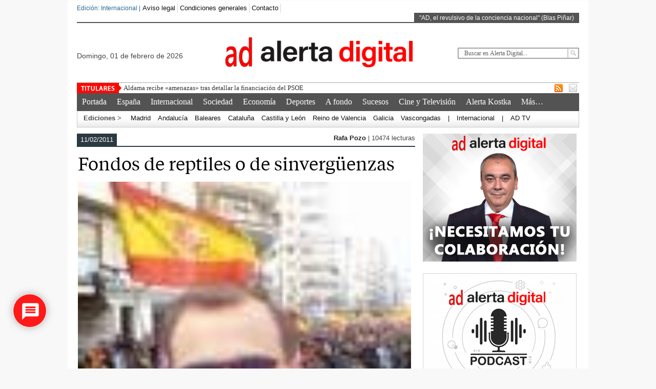

--- FILE ---
content_type: text/html; charset=UTF-8
request_url: https://www.alertadigital.com/2011/02/11/fondos-de-reptiles-o-de-sinverguenzas/
body_size: 31576
content:
<!DOCTYPE html><html xmlns="http://www.w3.org/1999/xhtml" lang="es"
 xmlns:og="http://ogp.me/ns#">
<head>	
<link rel="apple-touch-icon" sizes="57x57" href="/apple-icon-57x57.png">
<link rel="apple-touch-icon" sizes="60x60" href="/apple-icon-60x60.png">
<link rel="apple-touch-icon" sizes="72x72" href="/apple-icon-72x72.png">
<link rel="apple-touch-icon" sizes="76x76" href="/apple-icon-76x76.png">
<link rel="apple-touch-icon" sizes="114x114" href="/apple-icon-114x114.png">
<link rel="apple-touch-icon" sizes="120x120" href="/apple-icon-120x120.png">
<link rel="apple-touch-icon" sizes="144x144" href="/apple-icon-144x144.png">
<link rel="apple-touch-icon" sizes="152x152" href="/apple-icon-152x152.png">
<link rel="apple-touch-icon" sizes="180x180" href="/apple-icon-180x180.png">
<link rel="icon" type="image/png" sizes="192x192"  href="/android-icon-192x192.png">
<link rel="icon" type="image/png" sizes="32x32" href="/favicon-32x32.png">
<link rel="icon" type="image/png" sizes="96x96" href="/favicon-96x96.png">
<link rel="icon" type="image/png" sizes="16x16" href="/favicon-16x16.png">
<link rel="manifest" href="/manifest.json">
<meta name="msapplication-TileColor" content="#ffffff">
<meta name="msapplication-TileImage" content="/ms-icon-144x144.png">
<meta name="theme-color" content="#ffffff">
<meta charset="UTF-8" />
	
<!-- Script para popups centrados -->
<script>
function popupCenter(url, title, w, h) {
var left = (screen.width/2)-(w/2);
var top = (screen.height/2)-(h/2);
return window.open(url, title, 'toolbar=no, location=no, directories=no, status=no, menubar=no, scrollbars=no, resizable=no, copyhistory=no, width='+w+', height='+h+', top='+top+', left='+left);
}
</script>
<!-- Fin del script para popups centrados -->
	
<!-- Scripts de Latinon -->
<ins data-revive-zoneid="2064" data-revive-id="11dac5182c2ea03a67dd87cdf9937cd5"></ins>
<script async src="//adserver.latinon.com/revive/www/delivery/asyncjs.php"></script>
	
<script async id="AV6740e3b98f14b2ed2600a74a" src="https://tg1.aniview.com/api/adserver/spt?AV_TAGID=6740e3b98f14b2ed2600a74a&AV_PUBLISHERID=5d31fb2628a06116ff22aef3"></script>
<!-- Fin de scripts de Latinon -->
	
<title>Fondos de reptiles o de sinvergüenzas &#8211; Alerta Digital</title> 
<meta name="keywords" content="alertadigital, alertadigital.com, Alerta Digital, Diario, periodico, periódico, noticias, España, Espana, internacional, economia, economía, dinero, opinion, ultimas noticias, deportes, sport, Madrid, politica, Cataluña, Catalunya, navegante, internet, Salud, Metropoli, Spain, daily, newspaper, news, breaking news, urgente, technology, tecnología, tiempo, weather, buscador"/>
	<link rel="stylesheet" href="https://www.alertadigital.com/wp-content/themes/AlertaDigital/style.css" media="screen"/>
    <link rel="shortcut icon" href=""/>
    <link rel="shortcut icon" href="" type="image/x-icon"/>
    <meta name="generator" content="Alerta Digital Framework Version 3.5" />
	<!--[if IE]><script src="http://html5shiv.googlecode.com/svn/trunk/html5.js"></script><![endif]-->
	<link rel="alternate" type="application/rss+xml" title="Alerta Digital RSS Feed" href="https://www.alertadigital.com/feed/" />
	<link rel="pingback" href="https://www.alertadigital.com/xmlrpc.php" />
	<script src="https://www.alertadigital.com/wp-content/themes/AlertaDigital/js/jquery.js"></script>

<script> $(document).ready(function() { $(".tab_content").hide(); $("ul.tabs li:first").addClass("active").show(); $(".tab_content:first").show(); $("ul.tabs li").click(function() { $("ul.tabs li").removeClass("active"); $(this).addClass("active"); $(".tab_content").hide(); var activeTab = $(this).find("a").attr("href"); $(activeTab).fadeIn(); return false;	}); }); </script>     
<script>  $(document).ready(function () {  createTicker();  }); function createTicker(){ var tickerLIs = $("#header3-1-left-ticker ul").children();  tickerItems = new Array(); tickerLIs.each(function(el) { tickerItems.push( jQuery(this).html() ); });                                                       
	i = 0                                                     
	rotateTicker(); }  function rotateTicker(){   if( i == tickerItems.length ){    	  i = 0;   	}                                                         
      tickerText = tickerItems[i];  c = 0;  typetext();     setTimeout( "rotateTicker()", 5000 );                     
	i++;    }   var isInTag = false;  function typetext() { var thisChar = tickerText.substr(c, 1);  if( thisChar == '<' ){ isInTag = true; } if( thisChar == '>' ){ isInTag = false; }  $('#header3-1-left-ticker').html("&nbsp;" + tickerText.substr(0, c++));   
	if(c < tickerText.length+1) if( isInTag ){ typetext(); }else{ setTimeout("typetext()", 28); }                                                             
	else { 	c = 1;   	tickerText = "";  } }    </script> 
    <script src="https://www.alertadigital.com/wp-content/themes/AlertaDigital/js/slides.min.jquery.js"></script>
<script> $(function(){ $('#slides').slides({ preload: true, play: 5000, pause: 2500, hoverPause: true, animationStart: function(current){ $('.caption').animate({ 	bottom:-35 },100); if (window.console && console.log) { console.log('animationStart on slide: ', current); }; }, animationComplete: function(current){ 
 $('.caption').animate({ bottom:0 },200); if (window.console && console.log) { console.log('animationComplete on slide: ', current); }; }, slidesLoaded: function() { $('.caption').animate({ bottom:0 },200); } }); });
 </script>
     <style>
#content .post {  border: none !important;} </style>  <style media="screen"> 
.headeralerta img{
	display: block;
	margin-left: auto;
	margin-right: auto;
	padding: 15px 5px 15px 0px;
}
.fecha{
float:left !important;
padding: 55px 0px 0px 0px !important;
font-size:14px;
}
.fecha:first-letter {
  text-transform: uppercase
}	
	
.buscador{
	float:right !important;
	padding: 48px 0px 0px 0px !important;
}
.custom1{border-top:3px solid #1b7db1 !important;} .custom1 a{color:#1b7db1 !important;} .custom2{border-top:3px solid #cd1713 !important;}  .custom2 a{color:#cd1713 !important}  .custom3{border-top:3px solid #7d543e !important;}  .custom3 a{color:#7d543e !important} .custom4{border-top:3px solid #ef5b2f !important;} .custom4 a{color:#ef5b2f !important} .custom5{border-top:3px solid #1b7db1 !important;} .custom5 a{color:#1b7db1 !important} .custom6{border-top:3px solid #7d543e !important;} .custom6 a{color:#7d543e !important} .custom7{border-top:3px solid #cd1713 !important;} .custom7 a{color:#cd1713 !important}    
.custom8{border-top:3px solid #757474 !important;} .custom8 a{color:#757474 !important} .custom9{border-top:3px solid #bf8a04 !important;} .custom9 a{color:#bf8a04 !important} .custom10{border-top:3px solid #f05b2f !important;} .custom10 a{color:#f05b2f !important} .custom11{border-top:3px solid #1b7db1 !important;} .custom11 a{color:#1b7db1 !important} .custom12{border-top:3px solid #262626 !important;} .custom12 a{color:#262626 !important}     
</style>

<meta name='robots' content='max-image-preview:large' />
<link rel='dns-prefetch' href='//fonts.googleapis.com' />
<link rel="alternate" type="application/rss+xml" title="Alerta Digital &raquo; Comentario Fondos de reptiles o de sinvergüenzas del feed" href="https://www.alertadigital.com/2011/02/11/fondos-de-reptiles-o-de-sinverguenzas/feed/" />
<script>
window._wpemojiSettings = {"baseUrl":"https:\/\/s.w.org\/images\/core\/emoji\/14.0.0\/72x72\/","ext":".png","svgUrl":"https:\/\/s.w.org\/images\/core\/emoji\/14.0.0\/svg\/","svgExt":".svg","source":{"concatemoji":"https:\/\/www.alertadigital.com\/wp-includes\/js\/wp-emoji-release.min.js?ver=a138e0cadce238bad445828375ef376d"}};
/*! This file is auto-generated */
!function(e,a,t){var n,r,o,i=a.createElement("canvas"),p=i.getContext&&i.getContext("2d");function s(e,t){p.clearRect(0,0,i.width,i.height),p.fillText(e,0,0);e=i.toDataURL();return p.clearRect(0,0,i.width,i.height),p.fillText(t,0,0),e===i.toDataURL()}function c(e){var t=a.createElement("script");t.src=e,t.defer=t.type="text/javascript",a.getElementsByTagName("head")[0].appendChild(t)}for(o=Array("flag","emoji"),t.supports={everything:!0,everythingExceptFlag:!0},r=0;r<o.length;r++)t.supports[o[r]]=function(e){if(p&&p.fillText)switch(p.textBaseline="top",p.font="600 32px Arial",e){case"flag":return s("\ud83c\udff3\ufe0f\u200d\u26a7\ufe0f","\ud83c\udff3\ufe0f\u200b\u26a7\ufe0f")?!1:!s("\ud83c\uddfa\ud83c\uddf3","\ud83c\uddfa\u200b\ud83c\uddf3")&&!s("\ud83c\udff4\udb40\udc67\udb40\udc62\udb40\udc65\udb40\udc6e\udb40\udc67\udb40\udc7f","\ud83c\udff4\u200b\udb40\udc67\u200b\udb40\udc62\u200b\udb40\udc65\u200b\udb40\udc6e\u200b\udb40\udc67\u200b\udb40\udc7f");case"emoji":return!s("\ud83e\udef1\ud83c\udffb\u200d\ud83e\udef2\ud83c\udfff","\ud83e\udef1\ud83c\udffb\u200b\ud83e\udef2\ud83c\udfff")}return!1}(o[r]),t.supports.everything=t.supports.everything&&t.supports[o[r]],"flag"!==o[r]&&(t.supports.everythingExceptFlag=t.supports.everythingExceptFlag&&t.supports[o[r]]);t.supports.everythingExceptFlag=t.supports.everythingExceptFlag&&!t.supports.flag,t.DOMReady=!1,t.readyCallback=function(){t.DOMReady=!0},t.supports.everything||(n=function(){t.readyCallback()},a.addEventListener?(a.addEventListener("DOMContentLoaded",n,!1),e.addEventListener("load",n,!1)):(e.attachEvent("onload",n),a.attachEvent("onreadystatechange",function(){"complete"===a.readyState&&t.readyCallback()})),(e=t.source||{}).concatemoji?c(e.concatemoji):e.wpemoji&&e.twemoji&&(c(e.twemoji),c(e.wpemoji)))}(window,document,window._wpemojiSettings);
</script>
<style>
img.wp-smiley,
img.emoji {
	display: inline !important;
	border: none !important;
	box-shadow: none !important;
	height: 1em !important;
	width: 1em !important;
	margin: 0 0.07em !important;
	vertical-align: -0.1em !important;
	background: none !important;
	padding: 0 !important;
}
</style>
	<link rel='stylesheet' id='pointelle_slider_headcss-css' href='https://www.alertadigital.com/wp-content/plugins/pointelle-slider/css/skins/default/style.css?ver=1.5' media='all' />
<link rel='stylesheet' id='wp-block-library-css' href='https://www.alertadigital.com/wp-includes/css/dist/block-library/style.min.css?ver=a138e0cadce238bad445828375ef376d' media='all' />
<link rel='stylesheet' id='classic-theme-styles-css' href='https://www.alertadigital.com/wp-includes/css/classic-themes.min.css?ver=a138e0cadce238bad445828375ef376d' media='all' />
<style id='global-styles-inline-css'>
body{--wp--preset--color--black: #000000;--wp--preset--color--cyan-bluish-gray: #abb8c3;--wp--preset--color--white: #ffffff;--wp--preset--color--pale-pink: #f78da7;--wp--preset--color--vivid-red: #cf2e2e;--wp--preset--color--luminous-vivid-orange: #ff6900;--wp--preset--color--luminous-vivid-amber: #fcb900;--wp--preset--color--light-green-cyan: #7bdcb5;--wp--preset--color--vivid-green-cyan: #00d084;--wp--preset--color--pale-cyan-blue: #8ed1fc;--wp--preset--color--vivid-cyan-blue: #0693e3;--wp--preset--color--vivid-purple: #9b51e0;--wp--preset--gradient--vivid-cyan-blue-to-vivid-purple: linear-gradient(135deg,rgba(6,147,227,1) 0%,rgb(155,81,224) 100%);--wp--preset--gradient--light-green-cyan-to-vivid-green-cyan: linear-gradient(135deg,rgb(122,220,180) 0%,rgb(0,208,130) 100%);--wp--preset--gradient--luminous-vivid-amber-to-luminous-vivid-orange: linear-gradient(135deg,rgba(252,185,0,1) 0%,rgba(255,105,0,1) 100%);--wp--preset--gradient--luminous-vivid-orange-to-vivid-red: linear-gradient(135deg,rgba(255,105,0,1) 0%,rgb(207,46,46) 100%);--wp--preset--gradient--very-light-gray-to-cyan-bluish-gray: linear-gradient(135deg,rgb(238,238,238) 0%,rgb(169,184,195) 100%);--wp--preset--gradient--cool-to-warm-spectrum: linear-gradient(135deg,rgb(74,234,220) 0%,rgb(151,120,209) 20%,rgb(207,42,186) 40%,rgb(238,44,130) 60%,rgb(251,105,98) 80%,rgb(254,248,76) 100%);--wp--preset--gradient--blush-light-purple: linear-gradient(135deg,rgb(255,206,236) 0%,rgb(152,150,240) 100%);--wp--preset--gradient--blush-bordeaux: linear-gradient(135deg,rgb(254,205,165) 0%,rgb(254,45,45) 50%,rgb(107,0,62) 100%);--wp--preset--gradient--luminous-dusk: linear-gradient(135deg,rgb(255,203,112) 0%,rgb(199,81,192) 50%,rgb(65,88,208) 100%);--wp--preset--gradient--pale-ocean: linear-gradient(135deg,rgb(255,245,203) 0%,rgb(182,227,212) 50%,rgb(51,167,181) 100%);--wp--preset--gradient--electric-grass: linear-gradient(135deg,rgb(202,248,128) 0%,rgb(113,206,126) 100%);--wp--preset--gradient--midnight: linear-gradient(135deg,rgb(2,3,129) 0%,rgb(40,116,252) 100%);--wp--preset--duotone--dark-grayscale: url('#wp-duotone-dark-grayscale');--wp--preset--duotone--grayscale: url('#wp-duotone-grayscale');--wp--preset--duotone--purple-yellow: url('#wp-duotone-purple-yellow');--wp--preset--duotone--blue-red: url('#wp-duotone-blue-red');--wp--preset--duotone--midnight: url('#wp-duotone-midnight');--wp--preset--duotone--magenta-yellow: url('#wp-duotone-magenta-yellow');--wp--preset--duotone--purple-green: url('#wp-duotone-purple-green');--wp--preset--duotone--blue-orange: url('#wp-duotone-blue-orange');--wp--preset--font-size--small: 13px;--wp--preset--font-size--medium: 20px;--wp--preset--font-size--large: 36px;--wp--preset--font-size--x-large: 42px;--wp--preset--spacing--20: 0.44rem;--wp--preset--spacing--30: 0.67rem;--wp--preset--spacing--40: 1rem;--wp--preset--spacing--50: 1.5rem;--wp--preset--spacing--60: 2.25rem;--wp--preset--spacing--70: 3.38rem;--wp--preset--spacing--80: 5.06rem;--wp--preset--shadow--natural: 6px 6px 9px rgba(0, 0, 0, 0.2);--wp--preset--shadow--deep: 12px 12px 50px rgba(0, 0, 0, 0.4);--wp--preset--shadow--sharp: 6px 6px 0px rgba(0, 0, 0, 0.2);--wp--preset--shadow--outlined: 6px 6px 0px -3px rgba(255, 255, 255, 1), 6px 6px rgba(0, 0, 0, 1);--wp--preset--shadow--crisp: 6px 6px 0px rgba(0, 0, 0, 1);}:where(.is-layout-flex){gap: 0.5em;}body .is-layout-flow > .alignleft{float: left;margin-inline-start: 0;margin-inline-end: 2em;}body .is-layout-flow > .alignright{float: right;margin-inline-start: 2em;margin-inline-end: 0;}body .is-layout-flow > .aligncenter{margin-left: auto !important;margin-right: auto !important;}body .is-layout-constrained > .alignleft{float: left;margin-inline-start: 0;margin-inline-end: 2em;}body .is-layout-constrained > .alignright{float: right;margin-inline-start: 2em;margin-inline-end: 0;}body .is-layout-constrained > .aligncenter{margin-left: auto !important;margin-right: auto !important;}body .is-layout-constrained > :where(:not(.alignleft):not(.alignright):not(.alignfull)){max-width: var(--wp--style--global--content-size);margin-left: auto !important;margin-right: auto !important;}body .is-layout-constrained > .alignwide{max-width: var(--wp--style--global--wide-size);}body .is-layout-flex{display: flex;}body .is-layout-flex{flex-wrap: wrap;align-items: center;}body .is-layout-flex > *{margin: 0;}:where(.wp-block-columns.is-layout-flex){gap: 2em;}.has-black-color{color: var(--wp--preset--color--black) !important;}.has-cyan-bluish-gray-color{color: var(--wp--preset--color--cyan-bluish-gray) !important;}.has-white-color{color: var(--wp--preset--color--white) !important;}.has-pale-pink-color{color: var(--wp--preset--color--pale-pink) !important;}.has-vivid-red-color{color: var(--wp--preset--color--vivid-red) !important;}.has-luminous-vivid-orange-color{color: var(--wp--preset--color--luminous-vivid-orange) !important;}.has-luminous-vivid-amber-color{color: var(--wp--preset--color--luminous-vivid-amber) !important;}.has-light-green-cyan-color{color: var(--wp--preset--color--light-green-cyan) !important;}.has-vivid-green-cyan-color{color: var(--wp--preset--color--vivid-green-cyan) !important;}.has-pale-cyan-blue-color{color: var(--wp--preset--color--pale-cyan-blue) !important;}.has-vivid-cyan-blue-color{color: var(--wp--preset--color--vivid-cyan-blue) !important;}.has-vivid-purple-color{color: var(--wp--preset--color--vivid-purple) !important;}.has-black-background-color{background-color: var(--wp--preset--color--black) !important;}.has-cyan-bluish-gray-background-color{background-color: var(--wp--preset--color--cyan-bluish-gray) !important;}.has-white-background-color{background-color: var(--wp--preset--color--white) !important;}.has-pale-pink-background-color{background-color: var(--wp--preset--color--pale-pink) !important;}.has-vivid-red-background-color{background-color: var(--wp--preset--color--vivid-red) !important;}.has-luminous-vivid-orange-background-color{background-color: var(--wp--preset--color--luminous-vivid-orange) !important;}.has-luminous-vivid-amber-background-color{background-color: var(--wp--preset--color--luminous-vivid-amber) !important;}.has-light-green-cyan-background-color{background-color: var(--wp--preset--color--light-green-cyan) !important;}.has-vivid-green-cyan-background-color{background-color: var(--wp--preset--color--vivid-green-cyan) !important;}.has-pale-cyan-blue-background-color{background-color: var(--wp--preset--color--pale-cyan-blue) !important;}.has-vivid-cyan-blue-background-color{background-color: var(--wp--preset--color--vivid-cyan-blue) !important;}.has-vivid-purple-background-color{background-color: var(--wp--preset--color--vivid-purple) !important;}.has-black-border-color{border-color: var(--wp--preset--color--black) !important;}.has-cyan-bluish-gray-border-color{border-color: var(--wp--preset--color--cyan-bluish-gray) !important;}.has-white-border-color{border-color: var(--wp--preset--color--white) !important;}.has-pale-pink-border-color{border-color: var(--wp--preset--color--pale-pink) !important;}.has-vivid-red-border-color{border-color: var(--wp--preset--color--vivid-red) !important;}.has-luminous-vivid-orange-border-color{border-color: var(--wp--preset--color--luminous-vivid-orange) !important;}.has-luminous-vivid-amber-border-color{border-color: var(--wp--preset--color--luminous-vivid-amber) !important;}.has-light-green-cyan-border-color{border-color: var(--wp--preset--color--light-green-cyan) !important;}.has-vivid-green-cyan-border-color{border-color: var(--wp--preset--color--vivid-green-cyan) !important;}.has-pale-cyan-blue-border-color{border-color: var(--wp--preset--color--pale-cyan-blue) !important;}.has-vivid-cyan-blue-border-color{border-color: var(--wp--preset--color--vivid-cyan-blue) !important;}.has-vivid-purple-border-color{border-color: var(--wp--preset--color--vivid-purple) !important;}.has-vivid-cyan-blue-to-vivid-purple-gradient-background{background: var(--wp--preset--gradient--vivid-cyan-blue-to-vivid-purple) !important;}.has-light-green-cyan-to-vivid-green-cyan-gradient-background{background: var(--wp--preset--gradient--light-green-cyan-to-vivid-green-cyan) !important;}.has-luminous-vivid-amber-to-luminous-vivid-orange-gradient-background{background: var(--wp--preset--gradient--luminous-vivid-amber-to-luminous-vivid-orange) !important;}.has-luminous-vivid-orange-to-vivid-red-gradient-background{background: var(--wp--preset--gradient--luminous-vivid-orange-to-vivid-red) !important;}.has-very-light-gray-to-cyan-bluish-gray-gradient-background{background: var(--wp--preset--gradient--very-light-gray-to-cyan-bluish-gray) !important;}.has-cool-to-warm-spectrum-gradient-background{background: var(--wp--preset--gradient--cool-to-warm-spectrum) !important;}.has-blush-light-purple-gradient-background{background: var(--wp--preset--gradient--blush-light-purple) !important;}.has-blush-bordeaux-gradient-background{background: var(--wp--preset--gradient--blush-bordeaux) !important;}.has-luminous-dusk-gradient-background{background: var(--wp--preset--gradient--luminous-dusk) !important;}.has-pale-ocean-gradient-background{background: var(--wp--preset--gradient--pale-ocean) !important;}.has-electric-grass-gradient-background{background: var(--wp--preset--gradient--electric-grass) !important;}.has-midnight-gradient-background{background: var(--wp--preset--gradient--midnight) !important;}.has-small-font-size{font-size: var(--wp--preset--font-size--small) !important;}.has-medium-font-size{font-size: var(--wp--preset--font-size--medium) !important;}.has-large-font-size{font-size: var(--wp--preset--font-size--large) !important;}.has-x-large-font-size{font-size: var(--wp--preset--font-size--x-large) !important;}
.wp-block-navigation a:where(:not(.wp-element-button)){color: inherit;}
:where(.wp-block-columns.is-layout-flex){gap: 2em;}
.wp-block-pullquote{font-size: 1.5em;line-height: 1.6;}
</style>
<link rel='stylesheet' id='cwp-style-css' href='https://www.alertadigital.com/wp-content/plugins/comments-widget-plus/assets/css/cwp.css?ver=1.3' media='all' />
<link rel='stylesheet' id='fancybox-for-wp-css' href='https://www.alertadigital.com/wp-content/plugins/fancybox-for-wordpress/assets/css/fancybox.css?ver=1.3.4' media='all' />
<link rel='stylesheet' id='scriptlesssocialsharing-css' href='https://www.alertadigital.com/wp-content/plugins/scriptless-social-sharing/includes/css/scriptlesssocialsharing-style.css?ver=3.2.2' media='all' />
<style id='scriptlesssocialsharing-inline-css'>
.scriptlesssocialsharing__buttons a.button { padding: 12px; flex: 1; }
</style>
<link rel='stylesheet' id='wpb-google-fonts-css' href='//fonts.googleapis.com/css?family=Open+Sans&#038;ver=a138e0cadce238bad445828375ef376d' media='all' />
<link rel='stylesheet' id='weather-atlas-css' href='https://www.alertadigital.com/wp-content/plugins/weather-atlas/public/css/weather-atlas-public.min.css?ver=1.2.1' media='all' />
<link rel='stylesheet' id='weather-icons-css' href='https://www.alertadigital.com/wp-content/plugins/weather-atlas/public/font/weather-icons/weather-icons.min.css?ver=1.2.1' media='all' />
<link rel='stylesheet' id='wp-email-css' href='https://www.alertadigital.com/wp-content/plugins/wp-email/email-css.css?ver=2.69.0' media='all' />
<link rel='stylesheet' id='wpt-twitter-feed-css' href='https://www.alertadigital.com/wp-content/plugins/wp-to-twitter/css/twitter-feed.css?ver=a138e0cadce238bad445828375ef376d' media='all' />
<link rel='stylesheet' id='wpdiscuz-frontend-css-css' href='https://www.alertadigital.com/wp-content/plugins/wpdiscuz/themes/default/style.css?ver=7.6.1' media='all' />
<style id='wpdiscuz-frontend-css-inline-css'>
 #wpdcom .wpd-blog-administrator .wpd-comment-label{color:#ffffff;background-color:#E71414;border:none}#wpdcom .wpd-blog-administrator .wpd-comment-author, #wpdcom .wpd-blog-administrator .wpd-comment-author a{color:#E71414}#wpdcom.wpd-layout-1 .wpd-comment .wpd-blog-administrator .wpd-avatar img{border-color:#E71414}#wpdcom.wpd-layout-2 .wpd-comment.wpd-reply .wpd-comment-wrap.wpd-blog-administrator{border-left:3px solid #E71414}#wpdcom.wpd-layout-2 .wpd-comment .wpd-blog-administrator .wpd-avatar img{border-bottom-color:#E71414}#wpdcom.wpd-layout-3 .wpd-blog-administrator .wpd-comment-subheader{border-top:1px dashed #E71414}#wpdcom.wpd-layout-3 .wpd-reply .wpd-blog-administrator .wpd-comment-right{border-left:1px solid #E71414}#wpdcom .wpd-blog-author .wpd-comment-label{color:#ffffff;background-color:#234B7B;border:none}#wpdcom .wpd-blog-author .wpd-comment-author, #wpdcom .wpd-blog-author .wpd-comment-author a{color:#234B7B}#wpdcom.wpd-layout-1 .wpd-comment .wpd-blog-author .wpd-avatar img{border-color:#234B7B}#wpdcom.wpd-layout-2 .wpd-comment .wpd-blog-author .wpd-avatar img{border-bottom-color:#234B7B}#wpdcom.wpd-layout-3 .wpd-blog-author .wpd-comment-subheader{border-top:1px dashed #234B7B}#wpdcom.wpd-layout-3 .wpd-reply .wpd-blog-author .wpd-comment-right{border-left:1px solid #234B7B}#wpdcom .wpd-blog-contributor .wpd-comment-label{color:#ffffff;background-color:#234B7B;border:none}#wpdcom .wpd-blog-contributor .wpd-comment-author, #wpdcom .wpd-blog-contributor .wpd-comment-author a{color:#234B7B}#wpdcom.wpd-layout-1 .wpd-comment .wpd-blog-contributor .wpd-avatar img{border-color:#234B7B}#wpdcom.wpd-layout-2 .wpd-comment .wpd-blog-contributor .wpd-avatar img{border-bottom-color:#234B7B}#wpdcom.wpd-layout-3 .wpd-blog-contributor .wpd-comment-subheader{border-top:1px dashed #234B7B}#wpdcom.wpd-layout-3 .wpd-reply .wpd-blog-contributor .wpd-comment-right{border-left:1px solid #234B7B}#wpdcom .wpd-blog-editor .wpd-comment-label{color:#ffffff;background-color:#234B7B;border:none}#wpdcom .wpd-blog-editor .wpd-comment-author, #wpdcom .wpd-blog-editor .wpd-comment-author a{color:#234B7B}#wpdcom.wpd-layout-1 .wpd-comment .wpd-blog-editor .wpd-avatar img{border-color:#234B7B}#wpdcom.wpd-layout-2 .wpd-comment.wpd-reply .wpd-comment-wrap.wpd-blog-editor{border-left:3px solid #234B7B}#wpdcom.wpd-layout-2 .wpd-comment .wpd-blog-editor .wpd-avatar img{border-bottom-color:#234B7B}#wpdcom.wpd-layout-3 .wpd-blog-editor .wpd-comment-subheader{border-top:1px dashed #234B7B}#wpdcom.wpd-layout-3 .wpd-reply .wpd-blog-editor .wpd-comment-right{border-left:1px solid #234B7B}#wpdcom .wpd-blog-subscriber .wpd-comment-label{color:#ffffff;background-color:#234B7B;border:none}#wpdcom .wpd-blog-subscriber .wpd-comment-author, #wpdcom .wpd-blog-subscriber .wpd-comment-author a{color:#234B7B}#wpdcom.wpd-layout-2 .wpd-comment .wpd-blog-subscriber .wpd-avatar img{border-bottom-color:#234B7B}#wpdcom.wpd-layout-3 .wpd-blog-subscriber .wpd-comment-subheader{border-top:1px dashed #234B7B}#wpdcom .wpd-blog-give_manager .wpd-comment-label{color:#ffffff;background-color:#00B38F;border:none}#wpdcom .wpd-blog-give_manager .wpd-comment-author, #wpdcom .wpd-blog-give_manager .wpd-comment-author a{color:#00B38F}#wpdcom.wpd-layout-1 .wpd-comment .wpd-blog-give_manager .wpd-avatar img{border-color:#00B38F}#wpdcom.wpd-layout-2 .wpd-comment .wpd-blog-give_manager .wpd-avatar img{border-bottom-color:#00B38F}#wpdcom.wpd-layout-3 .wpd-blog-give_manager .wpd-comment-subheader{border-top:1px dashed #00B38F}#wpdcom.wpd-layout-3 .wpd-reply .wpd-blog-give_manager .wpd-comment-right{border-left:1px solid #00B38F}#wpdcom .wpd-blog-give_accountant .wpd-comment-label{color:#ffffff;background-color:#00B38F;border:none}#wpdcom .wpd-blog-give_accountant .wpd-comment-author, #wpdcom .wpd-blog-give_accountant .wpd-comment-author a{color:#00B38F}#wpdcom.wpd-layout-1 .wpd-comment .wpd-blog-give_accountant .wpd-avatar img{border-color:#00B38F}#wpdcom.wpd-layout-2 .wpd-comment .wpd-blog-give_accountant .wpd-avatar img{border-bottom-color:#00B38F}#wpdcom.wpd-layout-3 .wpd-blog-give_accountant .wpd-comment-subheader{border-top:1px dashed #00B38F}#wpdcom.wpd-layout-3 .wpd-reply .wpd-blog-give_accountant .wpd-comment-right{border-left:1px solid #00B38F}#wpdcom .wpd-blog-give_worker .wpd-comment-label{color:#ffffff;background-color:#00B38F;border:none}#wpdcom .wpd-blog-give_worker .wpd-comment-author, #wpdcom .wpd-blog-give_worker .wpd-comment-author a{color:#00B38F}#wpdcom.wpd-layout-1 .wpd-comment .wpd-blog-give_worker .wpd-avatar img{border-color:#00B38F}#wpdcom.wpd-layout-2 .wpd-comment .wpd-blog-give_worker .wpd-avatar img{border-bottom-color:#00B38F}#wpdcom.wpd-layout-3 .wpd-blog-give_worker .wpd-comment-subheader{border-top:1px dashed #00B38F}#wpdcom.wpd-layout-3 .wpd-reply .wpd-blog-give_worker .wpd-comment-right{border-left:1px solid #00B38F}#wpdcom .wpd-blog-give_donor .wpd-comment-label{color:#ffffff;background-color:#00B38F;border:none}#wpdcom .wpd-blog-give_donor .wpd-comment-author, #wpdcom .wpd-blog-give_donor .wpd-comment-author a{color:#00B38F}#wpdcom.wpd-layout-1 .wpd-comment .wpd-blog-give_donor .wpd-avatar img{border-color:#00B38F}#wpdcom.wpd-layout-2 .wpd-comment .wpd-blog-give_donor .wpd-avatar img{border-bottom-color:#00B38F}#wpdcom.wpd-layout-3 .wpd-blog-give_donor .wpd-comment-subheader{border-top:1px dashed #00B38F}#wpdcom.wpd-layout-3 .wpd-reply .wpd-blog-give_donor .wpd-comment-right{border-left:1px solid #00B38F}#wpdcom .wpd-blog-campaign_manager .wpd-comment-label{color:#ffffff;background-color:#00B38F;border:none}#wpdcom .wpd-blog-campaign_manager .wpd-comment-author, #wpdcom .wpd-blog-campaign_manager .wpd-comment-author a{color:#00B38F}#wpdcom.wpd-layout-1 .wpd-comment .wpd-blog-campaign_manager .wpd-avatar img{border-color:#00B38F}#wpdcom.wpd-layout-2 .wpd-comment .wpd-blog-campaign_manager .wpd-avatar img{border-bottom-color:#00B38F}#wpdcom.wpd-layout-3 .wpd-blog-campaign_manager .wpd-comment-subheader{border-top:1px dashed #00B38F}#wpdcom.wpd-layout-3 .wpd-reply .wpd-blog-campaign_manager .wpd-comment-right{border-left:1px solid #00B38F}#wpdcom .wpd-blog-donor .wpd-comment-label{color:#ffffff;background-color:#00B38F;border:none}#wpdcom .wpd-blog-donor .wpd-comment-author, #wpdcom .wpd-blog-donor .wpd-comment-author a{color:#00B38F}#wpdcom.wpd-layout-1 .wpd-comment .wpd-blog-donor .wpd-avatar img{border-color:#00B38F}#wpdcom.wpd-layout-2 .wpd-comment .wpd-blog-donor .wpd-avatar img{border-bottom-color:#00B38F}#wpdcom.wpd-layout-3 .wpd-blog-donor .wpd-comment-subheader{border-top:1px dashed #00B38F}#wpdcom.wpd-layout-3 .wpd-reply .wpd-blog-donor .wpd-comment-right{border-left:1px solid #00B38F}#wpdcom .wpd-blog-give_subscriber .wpd-comment-label{color:#ffffff;background-color:#00B38F;border:none}#wpdcom .wpd-blog-give_subscriber .wpd-comment-author, #wpdcom .wpd-blog-give_subscriber .wpd-comment-author a{color:#00B38F}#wpdcom.wpd-layout-1 .wpd-comment .wpd-blog-give_subscriber .wpd-avatar img{border-color:#00B38F}#wpdcom.wpd-layout-2 .wpd-comment .wpd-blog-give_subscriber .wpd-avatar img{border-bottom-color:#00B38F}#wpdcom.wpd-layout-3 .wpd-blog-give_subscriber .wpd-comment-subheader{border-top:1px dashed #00B38F}#wpdcom.wpd-layout-3 .wpd-reply .wpd-blog-give_subscriber .wpd-comment-right{border-left:1px solid #00B38F}#wpdcom .wpd-blog-post_author .wpd-comment-label{color:#ffffff;background-color:#234B7B;border:none}#wpdcom .wpd-blog-post_author .wpd-comment-author, #wpdcom .wpd-blog-post_author .wpd-comment-author a{color:#234B7B}#wpdcom .wpd-blog-post_author .wpd-avatar img{border-color:#234B7B}#wpdcom.wpd-layout-1 .wpd-comment .wpd-blog-post_author .wpd-avatar img{border-color:#234B7B}#wpdcom.wpd-layout-2 .wpd-comment.wpd-reply .wpd-comment-wrap.wpd-blog-post_author{border-left:3px solid #234B7B}#wpdcom.wpd-layout-2 .wpd-comment .wpd-blog-post_author .wpd-avatar img{border-bottom-color:#234B7B}#wpdcom.wpd-layout-3 .wpd-blog-post_author .wpd-comment-subheader{border-top:1px dashed #234B7B}#wpdcom.wpd-layout-3 .wpd-reply .wpd-blog-post_author .wpd-comment-right{border-left:1px solid #234B7B}#wpdcom .wpd-blog-guest .wpd-comment-label{color:#ffffff;background-color:#234B7B;border:none}#wpdcom .wpd-blog-guest .wpd-comment-author, #wpdcom .wpd-blog-guest .wpd-comment-author a{color:#234B7B}#wpdcom.wpd-layout-3 .wpd-blog-guest .wpd-comment-subheader{border-top:1px dashed #234B7B}#comments, #respond, .comments-area, #wpdcom{}#wpdcom .ql-editor > *{color:#777777}#wpdcom .ql-editor::before{}#wpdcom .ql-toolbar{border:1px solid #DDDDDD;border-top:none}#wpdcom .ql-container{border:1px solid #DDDDDD;border-bottom:none}#wpdcom .wpd-form-row .wpdiscuz-item input[type="text"], #wpdcom .wpd-form-row .wpdiscuz-item input[type="email"], #wpdcom .wpd-form-row .wpdiscuz-item input[type="url"], #wpdcom .wpd-form-row .wpdiscuz-item input[type="color"], #wpdcom .wpd-form-row .wpdiscuz-item input[type="date"], #wpdcom .wpd-form-row .wpdiscuz-item input[type="datetime"], #wpdcom .wpd-form-row .wpdiscuz-item input[type="datetime-local"], #wpdcom .wpd-form-row .wpdiscuz-item input[type="month"], #wpdcom .wpd-form-row .wpdiscuz-item input[type="number"], #wpdcom .wpd-form-row .wpdiscuz-item input[type="time"], #wpdcom textarea, #wpdcom select{border:1px solid #DDDDDD;color:#777777}#wpdcom .wpd-form-row .wpdiscuz-item textarea{border:1px solid #DDDDDD}#wpdcom input::placeholder, #wpdcom textarea::placeholder, #wpdcom input::-moz-placeholder, #wpdcom textarea::-webkit-input-placeholder{}#wpdcom .wpd-comment-text{color:#777777}#wpdcom .wpd-thread-head .wpd-thread-info{border-bottom:2px solid #234B7B}#wpdcom .wpd-thread-head .wpd-thread-info.wpd-reviews-tab svg{fill:#234B7B}#wpdcom .wpd-thread-head .wpdiscuz-user-settings{border-bottom:2px solid #234B7B}#wpdcom .wpd-thread-head .wpdiscuz-user-settings:hover{color:#234B7B}#wpdcom .wpd-comment .wpd-follow-link:hover{color:#234B7B}#wpdcom .wpd-comment-status .wpd-sticky{color:#234B7B}#wpdcom .wpd-thread-filter .wpdf-active{color:#234B7B;border-bottom-color:#234B7B}#wpdcom .wpd-comment-info-bar{border:1px dashed #4f6f96;background:#e9edf2}#wpdcom .wpd-comment-info-bar .wpd-current-view i{color:#234B7B}#wpdcom .wpd-filter-view-all:hover{background:#234B7B}#wpdcom .wpdiscuz-item .wpdiscuz-rating > label{color:#DDDDDD}#wpdcom .wpdiscuz-item .wpdiscuz-rating:not(:checked) > label:hover, .wpdiscuz-rating:not(:checked) > label:hover ~ label{}#wpdcom .wpdiscuz-item .wpdiscuz-rating > input ~ label:hover, #wpdcom .wpdiscuz-item .wpdiscuz-rating > input:not(:checked) ~ label:hover ~ label, #wpdcom .wpdiscuz-item .wpdiscuz-rating > input:not(:checked) ~ label:hover ~ label{color:#FFED85}#wpdcom .wpdiscuz-item .wpdiscuz-rating > input:checked ~ label:hover, #wpdcom .wpdiscuz-item .wpdiscuz-rating > input:checked ~ label:hover, #wpdcom .wpdiscuz-item .wpdiscuz-rating > label:hover ~ input:checked ~ label, #wpdcom .wpdiscuz-item .wpdiscuz-rating > input:checked + label:hover ~ label, #wpdcom .wpdiscuz-item .wpdiscuz-rating > input:checked ~ label:hover ~ label, .wpd-custom-field .wcf-active-star, #wpdcom .wpdiscuz-item .wpdiscuz-rating > input:checked ~ label{color:#FFD700}#wpd-post-rating .wpd-rating-wrap .wpd-rating-stars svg .wpd-star{fill:#DDDDDD}#wpd-post-rating .wpd-rating-wrap .wpd-rating-stars svg .wpd-active{fill:#FFD700}#wpd-post-rating .wpd-rating-wrap .wpd-rate-starts svg .wpd-star{fill:#DDDDDD}#wpd-post-rating .wpd-rating-wrap .wpd-rate-starts:hover svg .wpd-star{fill:#FFED85}#wpd-post-rating.wpd-not-rated .wpd-rating-wrap .wpd-rate-starts svg:hover ~ svg .wpd-star{fill:#DDDDDD}.wpdiscuz-post-rating-wrap .wpd-rating .wpd-rating-wrap .wpd-rating-stars svg .wpd-star{fill:#DDDDDD}.wpdiscuz-post-rating-wrap .wpd-rating .wpd-rating-wrap .wpd-rating-stars svg .wpd-active{fill:#FFD700}#wpdcom .wpd-comment .wpd-follow-active{color:#ff7a00}#wpdcom .page-numbers{color:#555;border:#555 1px solid}#wpdcom span.current{background:#555}#wpdcom.wpd-layout-1 .wpd-new-loaded-comment > .wpd-comment-wrap > .wpd-comment-right{background:#FFFAD6}#wpdcom.wpd-layout-2 .wpd-new-loaded-comment.wpd-comment > .wpd-comment-wrap > .wpd-comment-right{background:#FFFAD6}#wpdcom.wpd-layout-2 .wpd-new-loaded-comment.wpd-comment.wpd-reply > .wpd-comment-wrap > .wpd-comment-right{background:transparent}#wpdcom.wpd-layout-2 .wpd-new-loaded-comment.wpd-comment.wpd-reply > .wpd-comment-wrap{background:#FFFAD6}#wpdcom.wpd-layout-3 .wpd-new-loaded-comment.wpd-comment > .wpd-comment-wrap > .wpd-comment-right{background:#FFFAD6}#wpdcom .wpd-follow:hover i, #wpdcom .wpd-unfollow:hover i, #wpdcom .wpd-comment .wpd-follow-active:hover i{color:#234B7B}#wpdcom .wpdiscuz-readmore{cursor:pointer;color:#234B7B}.wpd-custom-field .wcf-pasiv-star, #wpcomm .wpdiscuz-item .wpdiscuz-rating > label{color:#DDDDDD}.wpd-wrapper .wpd-list-item.wpd-active{border-top:3px solid #234B7B}#wpdcom.wpd-layout-2 .wpd-comment.wpd-reply.wpd-unapproved-comment .wpd-comment-wrap{border-left:3px solid #FFFAD6}#wpdcom.wpd-layout-3 .wpd-comment.wpd-reply.wpd-unapproved-comment .wpd-comment-right{border-left:1px solid #FFFAD6}#wpdcom .wpd-prim-button{background-color:#555555;color:#FFFFFF}#wpdcom .wpd_label__check i.wpdicon-on{color:#555555;border:1px solid #aaaaaa}#wpd-bubble-wrapper #wpd-bubble-all-comments-count{color:#ff0100}#wpd-bubble-wrapper > div{background-color:#ff0100}#wpd-bubble-wrapper > #wpd-bubble #wpd-bubble-add-message{background-color:#ff0100}#wpd-bubble-wrapper > #wpd-bubble #wpd-bubble-add-message::before{border-left-color:#ff0100;border-right-color:#ff0100}#wpd-bubble-wrapper.wpd-right-corner > #wpd-bubble #wpd-bubble-add-message::before{border-left-color:#ff0100;border-right-color:#ff0100}.wpd-inline-icon-wrapper path.wpd-inline-icon-first{fill:#ff0100}.wpd-inline-icon-count{background-color:#ff0100}.wpd-inline-icon-count::before{border-right-color:#ff0100}.wpd-inline-form-wrapper::before{border-bottom-color:#ff0100}.wpd-inline-form-question{background-color:#ff0100}.wpd-inline-form{background-color:#ff0100}.wpd-last-inline-comments-wrapper{border-color:#ff0100}.wpd-last-inline-comments-wrapper::before{border-bottom-color:#ff0100}.wpd-last-inline-comments-wrapper .wpd-view-all-inline-comments{background:#ff0100}.wpd-last-inline-comments-wrapper .wpd-view-all-inline-comments:hover,.wpd-last-inline-comments-wrapper .wpd-view-all-inline-comments:active,.wpd-last-inline-comments-wrapper .wpd-view-all-inline-comments:focus{background-color:#ff0100}#wpdcom .ql-snow .ql-tooltip[data-mode="link"]::before{content:"Enter link:"}#wpdcom .ql-snow .ql-tooltip.ql-editing a.ql-action::after{content:"Save"}.comments-area{width:auto}
</style>
<link rel='stylesheet' id='wpdiscuz-fa-css' href='https://www.alertadigital.com/wp-content/plugins/wpdiscuz/assets/third-party/font-awesome-5.13.0/css/fa.min.css?ver=7.6.1' media='all' />
<link rel='stylesheet' id='wpdiscuz-combo-css-css' href='https://www.alertadigital.com/wp-content/plugins/wpdiscuz/assets/css/wpdiscuz-combo.min.css?ver=a138e0cadce238bad445828375ef376d' media='all' />
<link rel='stylesheet' id='wpdiscuz-tenor-css' href='https://www.alertadigital.com/wp-content/plugins/wpdiscuz-tenor-integration/assets/css/wpdiscuz-tenor.css?ver=1.1.5' media='all' />
<link rel='stylesheet' id='give-styles-css' href='https://www.alertadigital.com/wp-content/plugins/give/assets/dist/css/give.css?ver=2.29.0' media='all' />
<link rel='stylesheet' id='give-donation-summary-style-frontend-css' href='https://www.alertadigital.com/wp-content/plugins/give/assets/dist/css/give-donation-summary.css?ver=2.29.0' media='all' />
<link rel='stylesheet' id='wordpress-popular-posts-css-css' href='https://www.alertadigital.com/wp-content/plugins/wordpress-popular-posts/assets/css/wpp.css?ver=6.4.2' media='all' />
<link rel='stylesheet' id='give_recurring_css-css' href='https://www.alertadigital.com/wp-content/plugins/give-recurring/assets/css/give-recurring.css?ver=1.15.0' media='all' />
<script src='https://www.alertadigital.com/wp-includes/js/jquery/jquery.min.js?ver=3.6.4' id='jquery-core-js'></script>
<script src='https://www.alertadigital.com/wp-includes/js/jquery/jquery-migrate.min.js?ver=3.4.0' id='jquery-migrate-js'></script>
<script src='https://www.alertadigital.com/wp-content/plugins/pointelle-slider/js/jquery.cycle.js?ver=1.5' id='jquery.cycle-js'></script>
<script src='https://www.alertadigital.com/wp-content/plugins/fancybox-for-wordpress/assets/js/jquery.fancybox.js?ver=1.3.4' id='fancybox-for-wp-js'></script>
<script src='https://www.alertadigital.com/wp-includes/js/dist/vendor/wp-polyfill-inert.min.js?ver=3.1.2' id='wp-polyfill-inert-js'></script>
<script src='https://www.alertadigital.com/wp-includes/js/dist/vendor/regenerator-runtime.min.js?ver=0.13.11' id='regenerator-runtime-js'></script>
<script src='https://www.alertadigital.com/wp-includes/js/dist/vendor/wp-polyfill.min.js?ver=3.15.0' id='wp-polyfill-js'></script>
<script src='https://www.alertadigital.com/wp-includes/js/dist/hooks.min.js?ver=4169d3cf8e8d95a3d6d5' id='wp-hooks-js'></script>
<script src='https://www.alertadigital.com/wp-includes/js/dist/i18n.min.js?ver=9e794f35a71bb98672ae' id='wp-i18n-js'></script>
<script id='wp-i18n-js-after'>
wp.i18n.setLocaleData( { 'text direction\u0004ltr': [ 'ltr' ] } );
</script>
<script src='https://www.alertadigital.com/wp-content/plugins/weather-atlas/public/js/weather-atlas-public.min.js?ver=1.2.1' id='weather-atlas-js'></script>
<script src='https://www.alertadigital.com/wp-content/plugins/weather-atlas/public/js/jquery-cookie.min.js?ver=1.2.1' id='jquery-cookie-js'></script>
<script id='give-js-extra'>
/* <![CDATA[ */
var give_global_vars = {"ajaxurl":"https:\/\/www.alertadigital.com\/wp-admin\/admin-ajax.php","checkout_nonce":"db5c37a73d","currency":"EUR","currency_sign":"\u20ac","currency_pos":"after","thousands_separator":",","decimal_separator":".","no_gateway":"Por favor, elige un m\u00e9todo de pago.","bad_minimum":"La cantidad m\u00ednima personalizada de donaci\u00f3n para este formulario es","bad_maximum":"La cantidad m\u00e1xima de donaci\u00f3n personalizada para este formulario es de","general_loading":"Cargando...","purchase_loading":"Por favor, espera...","textForOverlayScreen":"<h3>Procesando...<\/h3><p>\u00a1Esto solo tardar\u00e1 un segundo!<\/p>","number_decimals":"2","is_test_mode":"","give_version":"2.29.0","magnific_options":{"main_class":"give-modal","close_on_bg_click":false},"form_translation":{"payment-mode":"Por favor, elige un m\u00e9todo de pago.","give_first":"Por favor, introduce tu nombre.","give_last":"Por favor, introduce tus apellidos.","give_email":"Por favor, introduce una direcci\u00f3n de correo electr\u00f3nico v\u00e1lida.","give_user_login":"Direcci\u00f3n de correo electr\u00f3nico o nombre de usuario no v\u00e1lidos","give_user_pass":"Introduce una contrase\u00f1a.","give_user_pass_confirm":"Introduce la contrase\u00f1a de confirmaci\u00f3n.","give_agree_to_terms":"Debes aceptar los t\u00e9rminos y condiciones."},"confirm_email_sent_message":"Por favor, comprueba tu correo electr\u00f3nico y haz clic en el enlace para acceder a tu historial completo de donaciones.","ajax_vars":{"ajaxurl":"https:\/\/www.alertadigital.com\/wp-admin\/admin-ajax.php","ajaxNonce":"aabe84387b","loading":"Cargando","select_option":"Por favor, selecciona una opci\u00f3n","default_gateway":"paypal","permalinks":"1","number_decimals":2},"cookie_hash":"c57e43c082532605b81dec974ba52b25","session_nonce_cookie_name":"wp-give_session_reset_nonce_c57e43c082532605b81dec974ba52b25","session_cookie_name":"wp-give_session_c57e43c082532605b81dec974ba52b25","delete_session_nonce_cookie":"0"};
var giveApiSettings = {"root":"https:\/\/www.alertadigital.com\/wp-json\/give-api\/v2\/","rest_base":"give-api\/v2"};
/* ]]> */
</script>
<script id='give-js-translations'>
( function( domain, translations ) {
	var localeData = translations.locale_data[ domain ] || translations.locale_data.messages;
	localeData[""].domain = domain;
	wp.i18n.setLocaleData( localeData, domain );
} )( "give", {"translation-revision-date":"2023-05-11 16:52:01+0000","generator":"GlotPress\/4.0.0-alpha.4","domain":"messages","locale_data":{"messages":{"":{"domain":"messages","plural-forms":"nplurals=2; plural=n != 1;","lang":"es"},"Dismiss this notice.":["Descartar este aviso."]}},"comment":{"reference":"assets\/dist\/js\/give.js"}} );
</script>
<script src='https://www.alertadigital.com/wp-content/plugins/give/assets/dist/js/give.js?ver=57af49fa2daa5031' id='give-js'></script>
<script type='application/json' id='wpp-json'>
{"sampling_active":0,"sampling_rate":100,"ajax_url":"https:\/\/www.alertadigital.com\/wp-json\/wordpress-popular-posts\/v1\/popular-posts","api_url":"https:\/\/www.alertadigital.com\/wp-json\/wordpress-popular-posts","ID":17916,"token":"2155aa82ea","lang":0,"debug":0}
</script>
<script src='https://www.alertadigital.com/wp-content/plugins/wordpress-popular-posts/assets/js/wpp.min.js?ver=6.4.2' id='wpp-js-js'></script>
<script id='give_recurring_script-js-extra'>
/* <![CDATA[ */
var Give_Recurring_Vars = {"email_access":"1","pretty_intervals":{"1":"Cada","2":"Cada dos","3":"Cada tres","4":"Cada cuatro","5":"Cada cinco","6":"Cada seis"},"pretty_periods":{"day":"Diariamente","week":"Semanalmente","month":"Mensual","quarter":"Trimestralmente","half-year":"Semi anualmente","year":"Anualmente"},"messages":{"daily_forbidden":"El m\u00e9todo de pago seleccionado no admite donaciones peri\u00f3dicas diarias. Seleccione otro m\u00e9todo de pago o frecuencia de donaci\u00f3n admitida.","confirm_cancel":"\u00bfSeguro que deseas cancelar esta suscripci\u00f3n?"},"multi_level_message_pre_text":"Ha elegido donar"};
/* ]]> */
</script>
<script src='https://www.alertadigital.com/wp-content/plugins/give-recurring/assets/js/give-recurring.js?ver=1.15.0' id='give_recurring_script-js'></script>
<link rel="https://api.w.org/" href="https://www.alertadigital.com/wp-json/" /><link rel="alternate" type="application/json" href="https://www.alertadigital.com/wp-json/wp/v2/posts/17916" /><link rel="EditURI" type="application/rsd+xml" title="RSD" href="https://www.alertadigital.com/xmlrpc.php?rsd" />
<link rel="wlwmanifest" type="application/wlwmanifest+xml" href="https://www.alertadigital.com/wp-includes/wlwmanifest.xml" />

<link rel="canonical" href="https://www.alertadigital.com/2011/02/11/fondos-de-reptiles-o-de-sinverguenzas/" />
<link rel='shortlink' href='https://www.alertadigital.com/?p=17916' />
<link rel="alternate" type="application/json+oembed" href="https://www.alertadigital.com/wp-json/oembed/1.0/embed?url=https%3A%2F%2Fwww.alertadigital.com%2F2011%2F02%2F11%2Ffondos-de-reptiles-o-de-sinverguenzas%2F" />
<link rel="alternate" type="text/xml+oembed" href="https://www.alertadigital.com/wp-json/oembed/1.0/embed?url=https%3A%2F%2Fwww.alertadigital.com%2F2011%2F02%2F11%2Ffondos-de-reptiles-o-de-sinverguenzas%2F&#038;format=xml" />

<!-- Fancybox for WordPress v3.3.3 -->
<style>
	.fancybox-slide--image .fancybox-content{background-color: #FFFFFF}div.fancybox-caption{display:none !important;}
	
	img.fancybox-image{border-width:10px;border-color:#FFFFFF;border-style:solid;}
	div.fancybox-bg{background-color:rgba(102,102,102,0.3);opacity:1 !important;}div.fancybox-content{border-color:#FFFFFF}
	div#fancybox-title{background-color:#FFFFFF}
	div.fancybox-content{background-color:#FFFFFF}
	div#fancybox-title-inside{color:#333333}
	
	
	
	div.fancybox-caption p.caption-title{display:inline-block}
	div.fancybox-caption p.caption-title{font-size:14px}
	div.fancybox-caption p.caption-title{color:#333333}
	div.fancybox-caption {color:#333333}div.fancybox-caption p.caption-title {background:#fff; width:auto;padding:10px 30px;}div.fancybox-content p.caption-title{color:#333333;margin: 0;padding: 5px 0;}body.fancybox-active .fancybox-container .fancybox-stage .fancybox-content .fancybox-close-small{display:block;}
</style><script>
	jQuery(function () {

		var mobileOnly = false;
		
		if (mobileOnly) {
			return;
		}

		jQuery.fn.getTitle = function () { // Copy the title of every IMG tag and add it to its parent A so that fancybox can show titles
			var arr = jQuery("a[data-fancybox]");
									jQuery.each(arr, function() {
										var title = jQuery(this).children("img").attr("title");
										 var caption = jQuery(this).next("figcaption").html();
                                        if(caption && title){jQuery(this).attr("title",title+" " + caption)}else if(title){ jQuery(this).attr("title",title);}else if(caption){jQuery(this).attr("title",caption);}
									});			}

		// Supported file extensions

				var thumbnails = jQuery("a:has(img)").not(".nolightbox").not('.envira-gallery-link').not('.ngg-simplelightbox').filter(function () {
			return /\.(jpe?g|png|gif|mp4|webp|bmp|pdf)(\?[^/]*)*$/i.test(jQuery(this).attr('href'))
		});
		

		// Add data-type iframe for links that are not images or videos.
		var iframeLinks = jQuery('.fancyboxforwp').filter(function () {
			return !/\.(jpe?g|png|gif|mp4|webp|bmp|pdf)(\?[^/]*)*$/i.test(jQuery(this).attr('href'))
		}).filter(function () {
			return !/vimeo|youtube/i.test(jQuery(this).attr('href'))
		});
		iframeLinks.attr({"data-type": "iframe"}).getTitle();

				// Gallery All
		thumbnails.addClass("fancyboxforwp").attr("data-fancybox", "gallery").getTitle();
		iframeLinks.attr({"data-fancybox": "gallery"}).getTitle();

		// Gallery type NONE
		
		// Call fancybox and apply it on any link with a rel atribute that starts with "fancybox", with the options set on the admin panel
		jQuery("a.fancyboxforwp").fancyboxforwp({
			loop: false,
			smallBtn: true,
			zoomOpacity: "auto",
			animationEffect: "fade",
			animationDuration: 500,
			transitionEffect: "fade",
			transitionDuration: "300",
			overlayShow: true,
			overlayOpacity: "0.3",
			titleShow: true,
			titlePosition: "inside",
			keyboard: true,
			showCloseButton: true,
			arrows: true,
			clickContent:false,
			clickSlide: "close",
			mobile: {
				clickContent: function (current, event) {
					return current.type === "image" ? "toggleControls" : false;
				},
				clickSlide: function (current, event) {
					return current.type === "image" ? "close" : "close";
				},
			},
			wheel: false,
			toolbar: true,
			preventCaptionOverlap: true,
			onInit: function() { },			onDeactivate
	: function() { },		beforeClose: function() { },			afterShow: function(instance) { jQuery( ".fancybox-image" ).on("click", function( ){ ( instance.isScaledDown() ) ? instance.scaleToActual() : instance.scaleToFit() }) },				afterClose: function() { },					caption : function( instance, item ) {var title ="";if("undefined" != typeof jQuery(this).context ){var title = jQuery(this).context.title;} else { var title = ("undefined" != typeof jQuery(this).attr("title")) ? jQuery(this).attr("title") : false;}var caption = jQuery(this).data('caption') || '';if ( item.type === 'image' && title.length ) {caption = (caption.length ? caption + '<br />' : '') + '<p class="caption-title">'+title+'</p>' ;}return caption;},
		afterLoad : function( instance, current ) {current.$content.append('<div class=\"fancybox-custom-caption inside-caption\" style=\" position: absolute;left:0;right:0;color:#000;margin:0 auto;bottom:0;text-align:center;background-color:#FFFFFF \">' + current.opts.caption + '</div>');},
			})
		;

			})
</script>
<!-- END Fancybox for WordPress -->

<!-- begin LH OGP meta output -->
<meta property="og:title" content="Fondos de reptiles o de sinvergüenzas"/>
<meta property="og:url" content="https://www.alertadigital.com/2011/02/11/fondos-de-reptiles-o-de-sinverguenzas/"/>
<meta property="og:locale" content="es_ES"/>
<meta property="og:type" content="article"/>
<meta property="og:description" content=""/>
<meta property="og:site_name" content="Alerta Digital"/>
<meta property="og:image" content="https://www.alertadigital.com/wp-content/uploads/2011/02/rafa-pozo.jpg"/>
<!-- end LH OGP meta output -->

<script>
(function(url){
	if(/(?:Chrome\/26\.0\.1410\.63 Safari\/537\.31|WordfenceTestMonBot)/.test(navigator.userAgent)){ return; }
	var addEvent = function(evt, handler) {
		if (window.addEventListener) {
			document.addEventListener(evt, handler, false);
		} else if (window.attachEvent) {
			document.attachEvent('on' + evt, handler);
		}
	};
	var removeEvent = function(evt, handler) {
		if (window.removeEventListener) {
			document.removeEventListener(evt, handler, false);
		} else if (window.detachEvent) {
			document.detachEvent('on' + evt, handler);
		}
	};
	var evts = 'contextmenu dblclick drag dragend dragenter dragleave dragover dragstart drop keydown keypress keyup mousedown mousemove mouseout mouseover mouseup mousewheel scroll'.split(' ');
	var logHuman = function() {
		if (window.wfLogHumanRan) { return; }
		window.wfLogHumanRan = true;
		var wfscr = document.createElement('script');
		wfscr.type = 'text/javascript';
		wfscr.async = true;
		wfscr.src = url + '&r=' + Math.random();
		(document.getElementsByTagName('head')[0]||document.getElementsByTagName('body')[0]).appendChild(wfscr);
		for (var i = 0; i < evts.length; i++) {
			removeEvent(evts[i], logHuman);
		}
	};
	for (var i = 0; i < evts.length; i++) {
		addEvent(evts[i], logHuman);
	}
})('//www.alertadigital.com/?wordfence_lh=1&hid=EA91F614D3F2C47E222A22882A78CF7C');
</script><meta name="generator" content="Give v2.29.0" />
            <style id="wpp-loading-animation-styles">@-webkit-keyframes bgslide{from{background-position-x:0}to{background-position-x:-200%}}@keyframes bgslide{from{background-position-x:0}to{background-position-x:-200%}}.wpp-widget-placeholder,.wpp-widget-block-placeholder,.wpp-shortcode-placeholder{margin:0 auto;width:60px;height:3px;background:#dd3737;background:linear-gradient(90deg,#dd3737 0%,#571313 10%,#dd3737 100%);background-size:200% auto;border-radius:3px;-webkit-animation:bgslide 1s infinite linear;animation:bgslide 1s infinite linear}</style>
            		<style>
			.cwp-li {
				overflow: hidden;
			}

			.cwp-avatar {
				float: left;
				margin-top: .2em;
				margin-right: 1em;
			}

			.cwp-avatar.rounded .avatar {
				border-radius: 50%;
			}

			.cwp-avatar.square .avatar {
				border-radius: 0;
			}

			.cwp-comment-excerpt {
				display: block;
				color: #787878;
			}
		</style>
		      <meta name="onesignal" content="wordpress-plugin"/>
            <script>

      window.OneSignal = window.OneSignal || [];

      OneSignal.push( function() {
        OneSignal.SERVICE_WORKER_UPDATER_PATH = "OneSignalSDKUpdaterWorker.js.php";
                      OneSignal.SERVICE_WORKER_PATH = "OneSignalSDKWorker.js.php";
                      OneSignal.SERVICE_WORKER_PARAM = { scope: "/" };
        OneSignal.setDefaultNotificationUrl("https://www.alertadigital.com");
        var oneSignal_options = {};
        window._oneSignalInitOptions = oneSignal_options;

        oneSignal_options['wordpress'] = true;
oneSignal_options['appId'] = 'a2551f82-978d-4674-935a-5ee37c3050e5';
oneSignal_options['allowLocalhostAsSecureOrigin'] = true;
oneSignal_options['welcomeNotification'] = { };
oneSignal_options['welcomeNotification']['title'] = "Alerta Digital";
oneSignal_options['welcomeNotification']['message'] = "Gracias por suscribirte.";
oneSignal_options['welcomeNotification']['url'] = "www.alertadigital.com";
oneSignal_options['path'] = "https://www.alertadigital.com/wp-content/plugins/onesignal-free-web-push-notifications/sdk_files/";
oneSignal_options['persistNotification'] = true;
oneSignal_options['promptOptions'] = { };
oneSignal_options['promptOptions']['actionMessage'] = "¿Quieres que Alerta Digital te mantenga informado de las noticias más destacadas?";
oneSignal_options['promptOptions']['exampleNotificationTitleDesktop'] = "Este es un ejemplo de notificación";
oneSignal_options['promptOptions']['exampleNotificationMessageDesktop'] = "Las notificaciones aparecerán así";
oneSignal_options['promptOptions']['exampleNotificationTitleMobile'] = "Ejemplo de notificación";
oneSignal_options['promptOptions']['exampleNotificationMessageMobile'] = "Las notificaciones aparecerán así";
oneSignal_options['promptOptions']['exampleNotificationCaption'] = "(puedes cancelar en cualquier momento)";
oneSignal_options['promptOptions']['acceptButtonText'] = "ACEPTAR";
oneSignal_options['promptOptions']['cancelButtonText'] = "NO, GRACIAS";
oneSignal_options['promptOptions']['siteName'] = "https://www.alertadigital.com";
oneSignal_options['promptOptions']['autoAcceptTitle'] = "Haz clic en Permitir para aceptar";
                OneSignal.init(window._oneSignalInitOptions);
                OneSignal.showSlidedownPrompt();      });

      function documentInitOneSignal() {
        var oneSignal_elements = document.getElementsByClassName("OneSignal-prompt");

        var oneSignalLinkClickHandler = function(event) { OneSignal.push(['registerForPushNotifications']); event.preventDefault(); };        for(var i = 0; i < oneSignal_elements.length; i++)
          oneSignal_elements[i].addEventListener('click', oneSignalLinkClickHandler, false);
      }

      if (document.readyState === 'complete') {
           documentInitOneSignal();
      }
      else {
           window.addEventListener("load", function(event){
               documentInitOneSignal();
          });
      }
    </script>
 <!-- Google Analytics -->
<script>
  (function(i,s,o,g,r,a,m){i['GoogleAnalyticsObject']=r;i[r]=i[r]||function(){
  (i[r].q=i[r].q||[]).push(arguments)},i[r].l=1*new Date();a=s.createElement(o),
  m=s.getElementsByTagName(o)[0];a.async=1;a.src=g;m.parentNode.insertBefore(a,m)
  })(window,document,'script','//www.google-analytics.com/analytics.js','ga');

  ga('create', 'UA-3733107-1', 'auto');
  ga('send', 'pageview');
</script>
<!-- Fin de Google Analytics --><link rel="canonical" href="https://www.alertadigital.com/2011/02/11/fondos-de-reptiles-o-de-sinverguenzas/" /> 
</head><div class="top1"><a name="top"></a>

</div>
<div id="wrapper">

<div id="header">
<div id="topheaderbar">
        <div id="topheaderbar-l">
        <div id="topnavigation">
                    <div id="edition">Edición: Internacional | </div>        <div id="nav"><div id="menu"><ul><div class="menu-header"><ul id="menu-menu-superior-ad" class="menu"><li id="menu-item-196355" class="menu-item menu-item-type-custom menu-item-object-custom menu-item-196355"><a target="_blank" rel="noopener" href="/documentos/avisolegal.html">Aviso legal</a></li>
<li id="menu-item-196356" class="menu-item menu-item-type-custom menu-item-object-custom menu-item-196356"><a target="_blank" rel="noopener" href="/documentos/condicionesgenerales.html">Condiciones generales</a></li>
<li id="menu-item-196358" class="menu-item menu-item-type-custom menu-item-object-custom menu-item-196358"><a target="_blank" rel="noopener" href="/contacto/">Contacto</a></li>
</ul></div></ul></div></div>
          </div>
        </div>
        <div id="topheaderbar-r">&quot;AD, el revulsivo de la conciencia nacional&quot; (Blas Piñar)</div> 
        <div class="cb"></div>
    </div>	    
    <div id="cabecera">
<div id="fecha" class="fecha">
	domingo, 01 de febrero de 2026    </div>
    <div id="buscador" class="buscador">
    <form method="get" id="footersearch1" action="https://www.alertadigital.com/">
<input type="text" name="s" value=" Buscar en Alerta Digital..." onblur="if(this.value=='') this.value=' Buscar en Alerta Digital...';" onfocus="if(this.value==' Buscar en Alerta Digital...') this.value='';" id="s2" />
			<input type="submit" value=" " id="searchsubmit" />
		   </form>
</div>
    <div id="headeralerta" class="headeralerta">
<a href="https://www.alertadigital.com"><img src="/wp-content/themes/AlertaDigital/images/logo-alertadigital.png" alt="Alerta Digital | El revulsivo de la conciencia nacional" width="370" height="86"/></a></div>
    <div id="header3">
    <div id="header3-1">
    <div id="header3-1-left">
    <div id="header3-1-left-tickerimg"><img src="https://www.alertadigital.com/wp-content/themes/AlertaDigital/images/titulares.png" alt="Titulares" /></div>
    <div id="header3-1-left-ticker"><ul>   <li><a href="https://www.alertadigital.com/2026/01/31/aldama-recibe-amenazas-tras-detallar-la-financiacion-del-psoe/" rel="bookmark" title="Link: Aldama recibe «amenazas» tras detallar la financiación del PSOE">Aldama recibe «amenazas» tras detallar la financiación del PSOE</a></li>    <li><a href="https://www.alertadigital.com/2026/01/31/con-pedro-sanchez-los-precios-en-espana-han-subido-mas-del-triple-que-durante-el-gobierno-de-mariano-rajoy/" rel="bookmark" title="Link: Con Pedro Sánchez, los precios en España han subido más del triple que durante el gobierno de Mariano Rajoy">Con Pedro Sánchez, los precios en España han subido más del triple que durante el gobierno de Mariano Rajoy</a></li>    <li><a href="https://www.alertadigital.com/2026/01/31/los-116-000-militares-profesionales-en-espana-de-incendios-e-incendiarios/" rel="bookmark" title="Link: Los 116.000 militares profesionales en España. De incendios e incendiarios">Los 116.000 militares profesionales en España. De incendios e incendiarios</a></li>    <li><a href="https://www.alertadigital.com/2026/01/31/los-lideres-conservadores-de-la-union-europea-critican-la-legalizacion-masiva-de-inmigrantes-es-una-negligencia-politica-intolerable/" rel="bookmark" title="Link: Los líderes conservadores de la Unión Europea critican la legalización masiva de inmigrantes: «Es una negl...">Los líderes conservadores de la Unión Europea critican la legalización masiva de inmigrantes: «Es una negl...</a></li>    <li><a href="https://www.alertadigital.com/2026/01/31/irene-montero-exultante-por-la-regularizacion-masiva-de-ilegales-ojala-podamos-barrer-de-fachas-y-racistas-este-pais-con-gente-inmigrante-y-racializada/" rel="bookmark" title="Link: Irene Montero exultante con la regularización masiva de ilegales: &quot;Ojalá podamos barrer de fachas y racistas...">Irene Montero exultante con la regularización masiva de ilegales: &quot;Ojalá podamos barrer de fachas y racistas...</a></li>    <li><a href="https://www.alertadigital.com/2026/01/31/colas-ante-el-consulado-pakistani-de-barcelona-por-la-regularizacion-masiva-de-inmigrantes-ilegales-anunciada-por-sanchez/" rel="bookmark" title="Link: Colas ante el consulado pakistaní de Barcelona por la regularización masiva de inmigrantes ilegales anunciad...">Colas ante el consulado pakistaní de Barcelona por la regularización masiva de inmigrantes ilegales anunciad...</a></li>    <li><a href="https://www.alertadigital.com/2026/01/31/sr-sanchez-cuanto-se-ha-beneficiado-de-los-prostibulos-y-como-piensa-explicarlo/" rel="bookmark" title="Link: Sr. Sánchez, ¿cuánto se ha beneficiado de los prostíbulos y cómo piensa explicarlo?">Sr. Sánchez, ¿cuánto se ha beneficiado de los prostíbulos y cómo piensa explicarlo?</a></li>    <li><a href="https://www.alertadigital.com/2026/01/31/la-aficion-del-real-madrid-ultimo-dique-ante-la-deriva-de-florentino/" rel="bookmark" title="Link: La afición del Real Madrid, último dique ante la deriva de Florentino">La afición del Real Madrid, último dique ante la deriva de Florentino</a></li>    <li><a href="https://www.alertadigital.com/2026/01/31/feijoo-subraya-que-es-un-deber-moral-saber-que-ha-hecho-zapatero-en-venezuela-y-los-tratos-del-gobierno-con-delcy/" rel="bookmark" title="Link: Feijóo subraya que es «un deber moral» saber qué ha hecho Zapatero en Venezuela y los «tratos» del Gobie...">Feijóo subraya que es «un deber moral» saber qué ha hecho Zapatero en Venezuela y los «tratos» del Gobie...</a></li>    <li><a href="https://www.alertadigital.com/2026/01/31/delcy-rodriguez-anuncia-una-amnistia-general-en-venezuela-y-la-conversion-de-la-camara-de-torturas-del-helicoide-en-un-centro-social-y-deportivo/" rel="bookmark" title="Link: Delcy Rodríguez anuncia una amnistía general en Venezuela y la conversión de la «cámara de torturas» del...">Delcy Rodríguez anuncia una amnistía general en Venezuela y la conversión de la «cámara de torturas» del...</a></li>    <li><a href="https://www.alertadigital.com/2026/01/31/davos-esconde-la-agenda-2030-que-sanchez-exhibe-video-comentario-de-joaquin-abad/" rel="bookmark" title="Link: Davos esconde la agenda 2030 que Sánchez exhibe (Video comentario de Joaquín Abad)">Davos esconde la agenda 2030 que Sánchez exhibe (Video comentario de Joaquín Abad)</a></li>    <li><a href="https://www.alertadigital.com/2026/01/31/la-doctrina-arancelaria-de-trump-plan-para-un-orden-mundial-maga/" rel="bookmark" title="Link: La doctrina arancelaria de Trump: Plan para un orden mundial MAGA">La doctrina arancelaria de Trump: Plan para un orden mundial MAGA</a></li>    <li><a href="https://www.alertadigital.com/2026/01/31/la-urgente-regeneracion-de-la-podrida-politica-espanola/" rel="bookmark" title="Link: La urgente regeneración de la podrida política española">La urgente regeneración de la podrida política española</a></li>    <li><a href="https://www.alertadigital.com/2026/01/31/caso-hidrocarburos-carmen-pano-reafirma-ante-la-audiencia-nacional-que-entrego-90-000-euros-en-dos-bolsas-en-la-sede-del-psoe/" rel="bookmark" title="Link: &#039;Caso Hidrocarburos&#039;: Carmen Pano reafirma ante la Audiencia Nacional que entregó 90.000 euros en dos bolsas ...">&#039;Caso Hidrocarburos&#039;: Carmen Pano reafirma ante la Audiencia Nacional que entregó 90.000 euros en dos bolsas ...</a></li>    <li><a href="https://www.alertadigital.com/2026/01/31/ni-un-apice-de-dolor-no-sienten-ni-padecen/" rel="bookmark" title="Link: Ni un ápice de dolor, no sienten ni padecen">Ni un ápice de dolor, no sienten ni padecen</a></li> </ul></div>
    <div class="cb"></div>
    </div>
    <div id="header3-1-right">
    <ul>
<li style="margin-left: 2px;"><a href="https://www.alertadigital.com/feed/" target="_blank"><img src="https://www.alertadigital.com/wp-content/themes/AlertaDigital/images/rss.png" /></a></li> 
<li style="margin-left: 8px;"><a href="/contacto/" target="_blank"><img src="https://www.alertadigital.com/wp-content/themes/AlertaDigital/images/email.png" /></a></li> 
   
                                    </ul> 
    </div>
    <div class="cb"></div>
    </div>
    
    <div id="header3-2">
     
    <div id="menu2"><ul><div class="menu-header"><ul id="menu-menu-principal-ad" class="menu"><li id="menu-item-196314" class="menu-item menu-item-type-custom menu-item-object-custom menu-item-home menu-item-196314"><a href="https://www.alertadigital.com/">Portada</a></li>
<li id="menu-item-196296" class="menu-item menu-item-type-taxonomy menu-item-object-category menu-item-has-children arrow menu-item-196296"><a href="https://www.alertadigital.com/seccion/espana/">España</a>
<ul class="sub-menu">
	<li id="menu-item-196297" class="menu-item menu-item-type-taxonomy menu-item-object-category menu-item-196297"><a href="https://www.alertadigital.com/seccion/espana/andalucia/">Andalucía</a></li>
	<li id="menu-item-196298" class="menu-item menu-item-type-taxonomy menu-item-object-category menu-item-196298"><a href="https://www.alertadigital.com/seccion/espana/baleares/">Baleares</a></li>
	<li id="menu-item-196299" class="menu-item menu-item-type-taxonomy menu-item-object-category menu-item-196299"><a href="https://www.alertadigital.com/seccion/espana/castilla-y-leon/">Castilla y León</a></li>
	<li id="menu-item-196300" class="menu-item menu-item-type-taxonomy menu-item-object-category menu-item-196300"><a href="https://www.alertadigital.com/seccion/espana/catal/">Cataluña</a></li>
	<li id="menu-item-279394" class="menu-item menu-item-type-taxonomy menu-item-object-category menu-item-279394"><a href="https://www.alertadigital.com/seccion/otras-noticias/">Otras noticias</a></li>
	<li id="menu-item-196301" class="menu-item menu-item-type-taxonomy menu-item-object-category menu-item-196301"><a href="https://www.alertadigital.com/seccion/espana/galicia/">Galicia</a></li>
	<li id="menu-item-196302" class="menu-item menu-item-type-taxonomy menu-item-object-category menu-item-196302"><a href="https://www.alertadigital.com/seccion/espana/madrid/">Madrid</a></li>
	<li id="menu-item-196303" class="menu-item menu-item-type-taxonomy menu-item-object-category menu-item-196303"><a href="https://www.alertadigital.com/seccion/espana/reino-de-valencia/">Reino de Valencia</a></li>
	<li id="menu-item-196304" class="menu-item menu-item-type-taxonomy menu-item-object-category menu-item-196304"><a href="https://www.alertadigital.com/seccion/espana/pais-vasco/">Vascongadas</a></li>
</ul>
</li>
<li id="menu-item-196309" class="menu-item menu-item-type-taxonomy menu-item-object-category menu-item-has-children arrow menu-item-196309"><a href="https://www.alertadigital.com/seccion/internacional/">Internacional</a>
<ul class="sub-menu">
	<li id="menu-item-196310" class="menu-item menu-item-type-taxonomy menu-item-object-category menu-item-196310"><a href="https://www.alertadigital.com/seccion/internacional/eeuu-internacional/">Estados unidos</a></li>
	<li id="menu-item-196312" class="menu-item menu-item-type-taxonomy menu-item-object-category menu-item-196312"><a href="https://www.alertadigital.com/seccion/internacional/iberoamerica/">Iberoamérica</a></li>
</ul>
</li>
<li id="menu-item-196313" class="menu-item menu-item-type-taxonomy menu-item-object-category menu-item-196313"><a href="https://www.alertadigital.com/seccion/sociedad/">Sociedad</a></li>
<li id="menu-item-196308" class="menu-item menu-item-type-taxonomy menu-item-object-category menu-item-196308"><a href="https://www.alertadigital.com/seccion/economia/">Economía</a></li>
<li id="menu-item-196307" class="menu-item menu-item-type-taxonomy menu-item-object-category menu-item-196307"><a href="https://www.alertadigital.com/seccion/deportes/">Deportes</a></li>
<li id="menu-item-365711" class="menu-item menu-item-type-taxonomy menu-item-object-category menu-item-365711"><a href="https://www.alertadigital.com/seccion/a-fondo/">A fondo</a></li>
<li id="menu-item-196319" class="menu-item menu-item-type-taxonomy menu-item-object-category menu-item-196319"><a href="https://www.alertadigital.com/seccion/sucesos/">Sucesos</a></li>
<li id="menu-item-196320" class="menu-item menu-item-type-taxonomy menu-item-object-category menu-item-196320"><a href="https://www.alertadigital.com/seccion/cine-y-tv/">Cine y Televisión</a></li>
<li id="menu-item-460292" class="menu-item menu-item-type-taxonomy menu-item-object-category menu-item-460292"><a href="https://www.alertadigital.com/seccion/alerta-kostka/">Alerta Kostka</a></li>
<li id="menu-item-196321" class="menu-item menu-item-type-custom menu-item-object-custom menu-item-has-children arrow menu-item-196321"><a>Más&#8230;</a>
<ul class="sub-menu">
	<li id="menu-item-196305" class="menu-item menu-item-type-taxonomy menu-item-object-category current-post-ancestor current-menu-parent current-post-parent menu-item-196305"><a href="https://www.alertadigital.com/seccion/articulos-de-opinion/">Opinión</a></li>
	<li id="menu-item-296181" class="menu-item menu-item-type-taxonomy menu-item-object-category menu-item-296181"><a href="https://www.alertadigital.com/seccion/corruptolandia/">Corruptolandia</a></li>
	<li id="menu-item-436330" class="menu-item menu-item-type-taxonomy menu-item-object-category menu-item-436330"><a href="https://www.alertadigital.com/seccion/internacional/no-woke/">No woke</a></li>
	<li id="menu-item-196306" class="menu-item menu-item-type-taxonomy menu-item-object-category menu-item-196306"><a href="https://www.alertadigital.com/seccion/cultura/">Cultura</a></li>
	<li id="menu-item-196318" class="menu-item menu-item-type-taxonomy menu-item-object-category menu-item-196318"><a href="https://www.alertadigital.com/seccion/salud/">Salud</a></li>
	<li id="menu-item-196322" class="menu-item menu-item-type-taxonomy menu-item-object-category menu-item-196322"><a href="https://www.alertadigital.com/seccion/ejercito-2/">Ejército</a></li>
	<li id="menu-item-196317" class="menu-item menu-item-type-taxonomy menu-item-object-category menu-item-196317"><a href="https://www.alertadigital.com/seccion/historia-del-mundo/">Historia</a></li>
	<li id="menu-item-296182" class="menu-item menu-item-type-taxonomy menu-item-object-category menu-item-296182"><a href="https://www.alertadigital.com/seccion/nostalgia/">Nostalgia</a></li>
	<li id="menu-item-196325" class="menu-item menu-item-type-taxonomy menu-item-object-category menu-item-196325"><a href="https://www.alertadigital.com/seccion/ad-tribunales/">Tribunales</a></li>
	<li id="menu-item-196324" class="menu-item menu-item-type-taxonomy menu-item-object-category menu-item-196324"><a href="https://www.alertadigital.com/seccion/religion/">Religión</a></li>
	<li id="menu-item-196327" class="menu-item menu-item-type-taxonomy menu-item-object-category menu-item-196327"><a href="https://www.alertadigital.com/seccion/ciencia-y-tecnologia/">Ciencia y Tecnología</a></li>
	<li id="menu-item-196326" class="menu-item menu-item-type-taxonomy menu-item-object-category menu-item-196326"><a href="https://www.alertadigital.com/seccion/turismo-y-ocio/">Turismo y ocio</a></li>
	<li id="menu-item-316261" class="menu-item menu-item-type-taxonomy menu-item-object-category menu-item-316261"><a href="https://www.alertadigital.com/seccion/entretenimiento/">Entretenimiento</a></li>
	<li id="menu-item-203947" class="menu-item menu-item-type-taxonomy menu-item-object-category menu-item-203947"><a href="https://www.alertadigital.com/seccion/toros/">Toros</a></li>
	<li id="menu-item-196323" class="menu-item menu-item-type-taxonomy menu-item-object-category menu-item-196323"><a href="https://www.alertadigital.com/seccion/noticias-insolitas/">Noticias insólitas</a></li>
	<li id="menu-item-299633" class="menu-item menu-item-type-taxonomy menu-item-object-category menu-item-299633"><a href="https://www.alertadigital.com/seccion/otras-noticias/">Otras noticias</a></li>
	<li id="menu-item-196316" class="menu-item menu-item-type-taxonomy menu-item-object-category menu-item-196316"><a href="https://www.alertadigital.com/seccion/colaboraciones/">Colaboraciones</a></li>
</ul>
</li>
</ul></div></ul></div>
         <div id="menu3"><ul>
<li id="current-home-nav" style="float:left"><a href="#">Ediciones ></a></li>
<div class="menu-header"><ul id="menu-menu-secundario-ad" class="menu"><li id="menu-item-196334" class="menu-item menu-item-type-taxonomy menu-item-object-category menu-item-196334"><a href="https://www.alertadigital.com/seccion/espana/madrid/"> Madrid</a></li>
<li id="menu-item-196329" class="menu-item menu-item-type-taxonomy menu-item-object-category menu-item-196329"><a href="https://www.alertadigital.com/seccion/espana/andalucia/">Andalucía</a></li>
<li id="menu-item-196330" class="menu-item menu-item-type-taxonomy menu-item-object-category menu-item-196330"><a href="https://www.alertadigital.com/seccion/espana/baleares/">Baleares</a></li>
<li id="menu-item-299632" class="menu-item menu-item-type-taxonomy menu-item-object-category menu-item-299632"><a href="https://www.alertadigital.com/seccion/espana/catal/">Cataluña</a></li>
<li id="menu-item-196331" class="menu-item menu-item-type-taxonomy menu-item-object-category menu-item-196331"><a href="https://www.alertadigital.com/seccion/espana/castilla-y-leon/">Castilla y León</a></li>
<li id="menu-item-196335" class="menu-item menu-item-type-taxonomy menu-item-object-category menu-item-196335"><a href="https://www.alertadigital.com/seccion/espana/reino-de-valencia/">Reino de Valencia</a></li>
<li id="menu-item-196333" class="menu-item menu-item-type-taxonomy menu-item-object-category menu-item-196333"><a href="https://www.alertadigital.com/seccion/espana/galicia/">Galicia</a></li>
<li id="menu-item-196336" class="menu-item menu-item-type-taxonomy menu-item-object-category menu-item-196336"><a href="https://www.alertadigital.com/seccion/espana/pais-vasco/">Vascongadas</a></li>
<li id="menu-item-196341" class="menu-item menu-item-type-custom menu-item-object-custom menu-item-196341"><a>|</a></li>
<li id="menu-item-196339" class="menu-item menu-item-type-custom menu-item-object-custom menu-item-has-children arrow menu-item-196339"><a>Internacional</a>
<ul class="sub-menu">
	<li id="menu-item-196343" class="menu-item menu-item-type-taxonomy menu-item-object-category menu-item-196343"><a href="https://www.alertadigital.com/seccion/internacional/eeuu-internacional/">Estados unidos</a></li>
	<li id="menu-item-196345" class="menu-item menu-item-type-taxonomy menu-item-object-category menu-item-196345"><a href="https://www.alertadigital.com/seccion/internacional/iberoamerica/">Iberoamérica</a></li>
</ul>
</li>
<li id="menu-item-196348" class="menu-item menu-item-type-custom menu-item-object-custom menu-item-196348"><a>|</a></li>
<li id="menu-item-196349" class="menu-item menu-item-type-custom menu-item-object-custom menu-item-196349"><a href="https://www.alertadigital.com/adtv/adtv.html">AD TV</a></li>
</ul></div></ul></div>
       </div>
    </div>
</div>
    <div id="section">

<div id="column-wrap">
<div id="headgal">
 
<div id="main-content"> 

 <div id="content" style="padding-right:0 !important;">  <div id="homepost">	

	

<div id="datemeta">
<div id="datemeta_l">11/02/2011 </div>
<div id="datemeta_r"> <b><a href="https://www.alertadigital.com/author/rafaelpozo/" title="Ver todo lo publicado por Rafa Pozo">Rafa Pozo </a></b> | 10474 lecturas </div>
<div class="cb"></div>
</div>

		<div class="post">

			<h2>  Fondos de reptiles o de sinvergüenzas</h2>
			
 
 
			<div class="entry">

 			  <p><a href="https://www.alertadigital.com/wp-content/uploads/2011/02/rafa-pozo.jpg"><img decoding="async" class="alignleft size-full wp-image-17917" src="https://www.alertadigital.com/wp-content/uploads/2011/02/rafa-pozo.jpg" alt="" width="96" height="96" /></a>Una vez conocido, por confesión del director general de Empleo de la Junta de Andalucía, Francisco Javier Guerrero, que el fondo de reptiles existía sin control; hay que recordarle al señor Guerrero, que este fondo fue ideado, consentido y ocultado por altos dirigentes socialistas y ugetistas. Este Francisco J. Guerrero, quien testificó ante la Policía Judicial que existía un fondo de reptiles para subvencionar prejubilaciones y despidos en empresas, hay que recordarle que lleva trabajando para la administración socialista más de diez años y por ende debía saber ya a donde iban los euros de los andaluces de forma ilícita.</p>
<p>Esta trama para repartir arbitrariamente los fondos de empleo, con lo que esta cayendo en nuestra región andaluza con más de un millón de parados, es una gota más en en la vaso de los corruptera continua de un partido que nos gobierna desde hace más de treinta años en andalucía. El fraude del PER, el cual es un escándalo continuo desde hace décadas, donde fueron juzgados y condenados alcaldes hace años, puede ser una inocentada con esta nueva corruptera del tándem PSOE-UGT andaluz.</p>
<p>Los CC.y FF. de S. del Estado deben de poner en las manos del Fiscal Jefe del T.Superior de Justicia andaluz, todas las pruebas conseguidas, las cuales según lo transcendido son abultadas y donde pueden haber imputados cientos de personas prejubilados anticipadamente de forma ilegal. Ya se podía preocupar el Sr.García Calderón, a donde ha ido de forma ilícita nuestro dinero, en vez de perseguir a unos ciudadanos patriotas que se concentran cada dos de Enero en la Plaza del Carmen para conmemorar nuestra Reconquista. El Fiscal Jefe debe de poner de forma inmediata en las manos de los jueces las investigaciones y acusaciones sobre estos benefactores de su militancia socialista que han cobrado a través de ERE falsos, prejubilaciones y jubilaciones ‘fantasma”. También se debe requerir urgentemente que la Cámara de Cuentas andaluza audite euro por euro, a donde han ido parar esos fondos públicos durante los últimos diez años.</p>
<p>Esta es la forma de socialistas de agradecer a sus bocas amigas. Lo que resulta grotesco es que a los fiscales, los investigadores y los auditores, a todos los nombra la Cámara andaluza, donde socialistas tienen mayoría absoluta. Y como ya viene siendo una norma constante, los socialistas se negarán a realizar una comisión de investigación de ésta trama en el Parlamento andaluz, donde jamás se ha producido una comisión, ni siquiera impulsado, en los últimos quince años. Cazquiano todo lo pasa en nuestra querida andalucía por culpa de éstos políticuchos.</p>
<p>Hasta el momento se cifra en algunos millones euros el “agujero” practicado en las arcas públicas andaluzas por la trama, mal llamada “fondo de reptiles”, solo hasta el 2005. Pueden ser miles de millones de las antiguas pesetas la trama de los “fondos de sinvergüenzas” cuando la investigación termine, pues solo ha salido el pico de iceberg y, en donde dirigentes socialistas y ugetistas, se han repartido en prejubilaciones y jubilaciones estos cientos de millones  de pesetas de forma ilícita. Unos dirigentes y afiliados con nombres y apellidos que estan saliendo a la luz pública, sin que ninguno del gobierno andaluz asuma su responsabilidad ni presenten ninguno de ellos su dimisión por éste escándalo al día de hoy.</p>
<div class="scriptlesssocialsharing"><h3 class="scriptlesssocialsharing__heading">Comparte este artículo</h3><div class="scriptlesssocialsharing__buttons"><a class="button email" href="/cdn-cgi/l/email-protection#[base64]" rel="noopener noreferrer nofollow"><svg viewbox="0 0 512 512" class="scriptlesssocialsharing__icon email" fill="currentcolor" height="1em" width="1em" aria-hidden="true" focusable="false" role="img"><!-- Font Awesome Free 5.15.4 by @fontawesome - https://fontawesome.com License - https://fontawesome.com/license/free (Icons: CC BY 4.0, Fonts: SIL OFL 1.1, Code: MIT License) --><path d="M502.3 190.8c3.9-3.1 9.7-.2 9.7 4.7V400c0 26.5-21.5 48-48 48H48c-26.5 0-48-21.5-48-48V195.6c0-5 5.7-7.8 9.7-4.7 22.4 17.4 52.1 39.5 154.1 113.6 21.1 15.4 56.7 47.8 92.2 47.6 35.7.3 72-32.8 92.3-47.6 102-74.1 131.6-96.3 154-113.7zM256 320c23.2.4 56.6-29.2 73.4-41.4 132.7-96.3 142.8-104.7 173.4-128.7 5.8-4.5 9.2-11.5 9.2-18.9v-19c0-26.5-21.5-48-48-48H48C21.5 64 0 85.5 0 112v19c0 7.4 3.4 14.3 9.2 18.9 30.6 23.9 40.7 32.4 173.4 128.7 16.8 12.2 50.2 41.8 73.4 41.4z"></path></svg>
<span class="screen-reader-text">Compartir en Email</span></a><a class="button twitter" target="_blank" href="https://twitter.com/intent/tweet?text=Fondos%20de%20reptiles%20o%20de%20sinverg%C3%BCenzas&#038;url=https%3A%2F%2Fwww.alertadigital.com%2F2011%2F02%2F11%2Ffondos-de-reptiles-o-de-sinverguenzas%2F&#038;via=digital_alerta&#038;related=digital_alerta" rel="noopener noreferrer nofollow"><svg viewbox="0 0 512 512" class="scriptlesssocialsharing__icon twitter" fill="currentcolor" height="1em" width="1em" aria-hidden="true" focusable="false" role="img"><!-- Font Awesome Free 5.15.4 by @fontawesome - https://fontawesome.com License - https://fontawesome.com/license/free (Icons: CC BY 4.0, Fonts: SIL OFL 1.1, Code: MIT License) --><path d="M459.37 151.716c.325 4.548.325 9.097.325 13.645 0 138.72-105.583 298.558-298.558 298.558-59.452 0-114.68-17.219-161.137-47.106 8.447.974 16.568 1.299 25.34 1.299 49.055 0 94.213-16.568 130.274-44.832-46.132-.975-84.792-31.188-98.112-72.772 6.498.974 12.995 1.624 19.818 1.624 9.421 0 18.843-1.3 27.614-3.573-48.081-9.747-84.143-51.98-84.143-102.985v-1.299c13.969 7.797 30.214 12.67 47.431 13.319-28.264-18.843-46.781-51.005-46.781-87.391 0-19.492 5.197-37.36 14.294-52.954 51.655 63.675 129.3 105.258 216.365 109.807-1.624-7.797-2.599-15.918-2.599-24.04 0-57.828 46.782-104.934 104.934-104.934 30.213 0 57.502 12.67 76.67 33.137 23.715-4.548 46.456-13.32 66.599-25.34-7.798 24.366-24.366 44.833-46.132 57.827 21.117-2.273 41.584-8.122 60.426-16.243-14.292 20.791-32.161 39.308-52.628 54.253z"></path></svg>
<span class="screen-reader-text">Compartir en Twitter</span></a><a class="button facebook" target="_blank" href="https://www.facebook.com/sharer/sharer.php?u=https%3A%2F%2Fwww.alertadigital.com%2F2011%2F02%2F11%2Ffondos-de-reptiles-o-de-sinverguenzas%2F" rel="noopener noreferrer nofollow"><svg viewbox="0 0 512 512" class="scriptlesssocialsharing__icon facebook" fill="currentcolor" height="1em" width="1em" aria-hidden="true" focusable="false" role="img"><!-- Font Awesome Free 5.15.4 by @fontawesome - https://fontawesome.com License - https://fontawesome.com/license/free (Icons: CC BY 4.0, Fonts: SIL OFL 1.1, Code: MIT License) --><path d="M504 256C504 119 393 8 256 8S8 119 8 256c0 123.78 90.69 226.38 209.25 245V327.69h-63V256h63v-54.64c0-62.15 37-96.48 93.67-96.48 27.14 0 55.52 4.84 55.52 4.84v61h-31.28c-30.8 0-40.41 19.12-40.41 38.73V256h68.78l-11 71.69h-57.78V501C413.31 482.38 504 379.78 504 256z"></path></svg>
<span class="screen-reader-text">Compartir en Facebook</span></a><a class="button whatsapp" target="_blank" href="https://api.whatsapp.com/send?text=Fondos%20de%20reptiles%20o%20de%20sinverg%C3%BCenzas%20%E2%80%94%20https%3A%2F%2Fwww.alertadigital.com%2F2011%2F02%2F11%2Ffondos-de-reptiles-o-de-sinverguenzas%2F" rel="noopener noreferrer nofollow"><svg viewbox="0 0 448 512" class="scriptlesssocialsharing__icon whatsapp" fill="currentcolor" height="1em" width="1em" aria-hidden="true" focusable="false" role="img"><!-- Font Awesome Free 5.15.4 by @fontawesome - https://fontawesome.com License - https://fontawesome.com/license/free (Icons: CC BY 4.0, Fonts: SIL OFL 1.1, Code: MIT License) --><path d="M380.9 97.1C339 55.1 283.2 32 223.9 32c-122.4 0-222 99.6-222 222 0 39.1 10.2 77.3 29.6 111L0 480l117.7-30.9c32.4 17.7 68.9 27 106.1 27h.1c122.3 0 224.1-99.6 224.1-222 0-59.3-25.2-115-67.1-157zm-157 341.6c-33.2 0-65.7-8.9-94-25.7l-6.7-4-69.8 18.3L72 359.2l-4.4-7c-18.5-29.4-28.2-63.3-28.2-98.2 0-101.7 82.8-184.5 184.6-184.5 49.3 0 95.6 19.2 130.4 54.1 34.8 34.9 56.2 81.2 56.1 130.5 0 101.8-84.9 184.6-186.6 184.6zm101.2-138.2c-5.5-2.8-32.8-16.2-37.9-18-5.1-1.9-8.8-2.8-12.5 2.8-3.7 5.6-14.3 18-17.6 21.8-3.2 3.7-6.5 4.2-12 1.4-32.6-16.3-54-29.1-75.5-66-5.7-9.8 5.7-9.1 16.3-30.3 1.8-3.7.9-6.9-.5-9.7-1.4-2.8-12.5-30.1-17.1-41.2-4.5-10.8-9.1-9.3-12.5-9.5-3.2-.2-6.9-.2-10.6-.2-3.7 0-9.7 1.4-14.8 6.9-5.1 5.6-19.4 19-19.4 46.3 0 27.3 19.9 53.7 22.6 57.4 2.8 3.7 39.1 59.7 94.8 83.8 35.2 15.2 49 16.5 66.6 13.9 10.7-1.6 32.8-13.4 37.4-26.4 4.6-13 4.6-24.1 3.2-26.4-1.3-2.5-5-3.9-10.5-6.6z"></path></svg>
<span class="screen-reader-text">Compartir en WhatsApp</span></a><a class="button telegram" target="_blank" href="https://telegram.me/share/url?url=https%3A%2F%2Fwww.alertadigital.com%2F2011%2F02%2F11%2Ffondos-de-reptiles-o-de-sinverguenzas%2F&#038;text=Fondos%20de%20reptiles%20o%20de%20sinverg%C3%BCenzas" rel="noopener noreferrer nofollow"><svg viewbox="0 0 448 512" class="scriptlesssocialsharing__icon telegram" fill="currentcolor" height="1em" width="1em" aria-hidden="true" focusable="false" role="img"><!-- Font Awesome Free 5.15.4 by @fontawesome - https://fontawesome.com License - https://fontawesome.com/license/free (Icons: CC BY 4.0, Fonts: SIL OFL 1.1, Code: MIT License) --><path d="M446.7 98.6l-67.6 318.8c-5.1 22.5-18.4 28.1-37.3 17.5l-103-75.9-49.7 47.8c-5.5 5.5-10.1 10.1-20.7 10.1l7.4-104.9 190.9-172.5c8.3-7.4-1.8-11.5-12.9-4.1L117.8 284 16.2 252.2c-22.1-6.9-22.5-22.1 4.6-32.7L418.2 66.4c18.4-6.9 34.5 4.1 28.5 32.2z"></path></svg>
<span class="screen-reader-text">Compartir en Telegram</span></a><a class="button pinterest" target="_blank" href="https://pinterest.com/pin/create/button/?url=https%3A%2F%2Fwww.alertadigital.com%2F2011%2F02%2F11%2Ffondos-de-reptiles-o-de-sinverguenzas%2F&#038;media=https%3A%2F%2Fwww.alertadigital.com%2Fwp-content%2Fuploads%2F2011%2F02%2Frafa-pozo.jpg&#038;description=Fondos%20de%20reptiles%20o%20de%20sinverg%C3%BCenzas" rel="noopener noreferrer nofollow" data-pin-no-hover="true" data-pin-custom="true" data-pin-do="skip" data-pin-description="Fondos de reptiles o de sinvergüenzas"><svg viewbox="0 0 496 512" class="scriptlesssocialsharing__icon pinterest" fill="currentcolor" height="1em" width="1em" aria-hidden="true" focusable="false" role="img"><!-- Font Awesome Free 5.15.4 by @fontawesome - https://fontawesome.com License - https://fontawesome.com/license/free (Icons: CC BY 4.0, Fonts: SIL OFL 1.1, Code: MIT License) --><path d="M496 256c0 137-111 248-248 248-25.6 0-50.2-3.9-73.4-11.1 10.1-16.5 25.2-43.5 30.8-65 3-11.6 15.4-59 15.4-59 8.1 15.4 31.7 28.5 56.8 28.5 74.8 0 128.7-68.8 128.7-154.3 0-81.9-66.9-143.2-152.9-143.2-107 0-163.9 71.8-163.9 150.1 0 36.4 19.4 81.7 50.3 96.1 4.7 2.2 7.2 1.2 8.3-3.3.8-3.4 5-20.3 6.9-28.1.6-2.5.3-4.7-1.7-7.1-10.1-12.5-18.3-35.3-18.3-56.6 0-54.7 41.4-107.6 112-107.6 60.9 0 103.6 41.5 103.6 100.9 0 67.1-33.9 113.6-78 113.6-24.3 0-42.6-20.1-36.7-44.8 7-29.5 20.5-61.3 20.5-82.6 0-19-10.2-34.9-31.4-34.9-24.9 0-44.9 25.7-44.9 60.2 0 22 7.4 36.8 7.4 36.8s-24.5 103.8-29 123.2c-5 21.4-3 51.6-.9 71.2C65.4 450.9 0 361.1 0 256 0 119 111 8 248 8s248 111 248 248z"></path></svg>
<span class="screen-reader-text">Compartir en Pinterest</span></a><a class="button linkedin" target="_blank" href="https://www.linkedin.com/shareArticle?mini=1&#038;url=https%3A%2F%2Fwww.alertadigital.com%2F2011%2F02%2F11%2Ffondos-de-reptiles-o-de-sinverguenzas%2F&#038;title=Fondos%20de%20reptiles%20o%20de%20sinverg%C3%BCenzas&#038;source=https%3A%2F%2Fwww.alertadigital.com" rel="noopener noreferrer nofollow"><svg viewbox="0 0 448 512" class="scriptlesssocialsharing__icon linkedin" fill="currentcolor" height="1em" width="1em" aria-hidden="true" focusable="false" role="img"><!-- Font Awesome Free 5.15.4 by @fontawesome - https://fontawesome.com License - https://fontawesome.com/license/free (Icons: CC BY 4.0, Fonts: SIL OFL 1.1, Code: MIT License) --><path d="M416 32H31.9C14.3 32 0 46.5 0 64.3v383.4C0 465.5 14.3 480 31.9 480H416c17.6 0 32-14.5 32-32.3V64.3c0-17.8-14.4-32.3-32-32.3zM135.4 416H69V202.2h66.5V416zm-33.2-243c-21.3 0-38.5-17.3-38.5-38.5S80.9 96 102.2 96c21.2 0 38.5 17.3 38.5 38.5 0 21.3-17.2 38.5-38.5 38.5zm282.1 243h-66.4V312c0-24.8-.5-56.7-34.5-56.7-34.6 0-39.9 27-39.9 54.9V416h-66.4V202.2h63.7v29.2h.9c8.9-16.8 30.6-34.5 62.9-34.5 67.2 0 79.7 44.3 79.7 101.9V416z"></path></svg>
<span class="screen-reader-text">Compartir en LinkedIn</span></a><a class="button reddit" target="_blank" href="https://www.reddit.com/submit?url=https%3A%2F%2Fwww.alertadigital.com%2F2011%2F02%2F11%2Ffondos-de-reptiles-o-de-sinverguenzas%2F" rel="noopener noreferrer nofollow"><svg viewbox="0 0 512 512" class="scriptlesssocialsharing__icon reddit" fill="currentcolor" height="1em" width="1em" aria-hidden="true" focusable="false" role="img"><!-- Font Awesome Free 5.15.4 by @fontawesome - https://fontawesome.com License - https://fontawesome.com/license/free (Icons: CC BY 4.0, Fonts: SIL OFL 1.1, Code: MIT License) --><path d="M440.3 203.5c-15 0-28.2 6.2-37.9 15.9-35.7-24.7-83.8-40.6-137.1-42.3L293 52.3l88.2 19.8c0 21.6 17.6 39.2 39.2 39.2 22 0 39.7-18.1 39.7-39.7s-17.6-39.7-39.7-39.7c-15.4 0-28.7 9.3-35.3 22l-97.4-21.6c-4.9-1.3-9.7 2.2-11 7.1L246.3 177c-52.9 2.2-100.5 18.1-136.3 42.8-9.7-10.1-23.4-16.3-38.4-16.3-55.6 0-73.8 74.6-22.9 100.1-1.8 7.9-2.6 16.3-2.6 24.7 0 83.8 94.4 151.7 210.3 151.7 116.4 0 210.8-67.9 210.8-151.7 0-8.4-.9-17.2-3.1-25.1 49.9-25.6 31.5-99.7-23.8-99.7zM129.4 308.9c0-22 17.6-39.7 39.7-39.7 21.6 0 39.2 17.6 39.2 39.7 0 21.6-17.6 39.2-39.2 39.2-22 .1-39.7-17.6-39.7-39.2zm214.3 93.5c-36.4 36.4-139.1 36.4-175.5 0-4-3.5-4-9.7 0-13.7 3.5-3.5 9.7-3.5 13.2 0 27.8 28.5 120 29 149 0 3.5-3.5 9.7-3.5 13.2 0 4.1 4 4.1 10.2.1 13.7zm-.8-54.2c-21.6 0-39.2-17.6-39.2-39.2 0-22 17.6-39.7 39.2-39.7 22 0 39.7 17.6 39.7 39.7-.1 21.5-17.7 39.2-39.7 39.2z"></path></svg>
<span class="screen-reader-text">Compartir en Reddit</span></a></div></div>				

</div>
</div>


	<center style="font-weight: bold;"></center>		
 

  


	 
<div id="comment_wrapper">
	
<!-- Inicio de publicidad de Tappx (anulado)
	<style>.smarty-3606366_1674745692235{position:relative;padding-bottom:56.25%!important;height:0;overflow:hidden;max-width:100%!important;} .smarty-3606366_1674745692235 iframe, .smarty-3606366_1674745692235 object, .smarty-3606366_1674745692235 embed {position:absolute;top:0;left:0;min-width:100%;width:1px;height:100%;}</style>
                        <div id="Player_Playoncontent" class="smarty-3606366_1674745692235">
                        <iframe id="3606366_1674745692235" title="Video Producer alertadigital" allow="autoplay; fullscreen"></iframe><script src="//widget.playoncenter.com/newplayer/ifriendly/embed.min.js"></script><script type="application/javascript">(function(){IFRIENDLY_DATA.init({"idFrm":"3606366_1674745692235","type":"video","affId":"13302","filter":"3606366","width":600,"height":338,"twitter":"","volume":0,"autoplay":0,"hasVideoRelated":0,"share_rrss":1,"max":50,"limit":25,"domain":"//widget.playoncenter.com/","viewFriendly":1});})()</script>
                        </div>
<!-- Fin de publicidad de Tappx -->
	
<!-- Inicio de publicidad Bejarnoticias -->
<div data-gz-block="0d3cac49-4113-4adf-9f62-4f2dfd05735d"></div>
<!-- Fin de publicidad Bejarnoticias -->
	
<div id="related" class="clearfix">
	
<div id="relatednews"><div id="relatednewsh2">También te puede interesar</div>

<div class="cb"></div></div>

	
<div class="related">

<div class="relatedpost">
    
                          <a href="https://www.alertadigital.com/2026/01/31/los-116-000-militares-profesionales-en-espana-de-incendios-e-incendiarios/"><img width="150" height="125" src="https://www.alertadigital.com/wp-content/uploads/2017/10/ramiro-grau-150x125.jpg" class="attachment-relatedimg size-relatedimg wp-post-image" alt="" decoding="async" loading="lazy" srcset="https://www.alertadigital.com/wp-content/uploads/2017/10/ramiro-grau-150x125.jpg 150w, https://www.alertadigital.com/wp-content/uploads/2017/10/ramiro-grau-55x45.jpg 55w" sizes="(max-width: 150px) 100vw, 150px" /></a>
              
            
           
            

<h3><a href="https://www.alertadigital.com/2026/01/31/los-116-000-militares-profesionales-en-espana-de-incendios-e-incendiarios/" rel="bookmark" title="Los 116.000 militares profesionales en España. De incendios e incendiarios">Los 116.000 militares profesionales en España. De incendios e incendiarios</a></h3>

</div>
			
</div>
	

<div class="related">

<div class="relatedpost">
    
                          <a href="https://www.alertadigital.com/2026/01/31/la-urgente-regeneracion-de-la-podrida-politica-espanola/"><img width="150" height="125" src="https://www.alertadigital.com/wp-content/uploads/2024/02/rubiales4-150x125.webp" class="attachment-relatedimg size-relatedimg wp-post-image" alt="" decoding="async" loading="lazy" srcset="https://www.alertadigital.com/wp-content/uploads/2024/02/rubiales4-150x125.webp 150w, https://www.alertadigital.com/wp-content/uploads/2024/02/rubiales4-55x45.webp 55w, https://www.alertadigital.com/wp-content/uploads/2024/02/rubiales4-298x250.webp 298w" sizes="(max-width: 150px) 100vw, 150px" /></a>
              
            
           
            

<h3><a href="https://www.alertadigital.com/2026/01/31/la-urgente-regeneracion-de-la-podrida-politica-espanola/" rel="bookmark" title="La urgente regeneración de la podrida política española">La urgente regeneración de la podrida política española</a></h3>

</div>
			
</div>
	

<div class="related">

<div class="relatedpost">
    
                          <a href="https://www.alertadigital.com/2026/01/31/madrid-lo-vuelve-a-hacer/"><img width="150" height="125" src="https://www.alertadigital.com/wp-content/uploads/2023/09/tomas-1-150x125.png" class="attachment-relatedimg size-relatedimg wp-post-image" alt="" decoding="async" loading="lazy" srcset="https://www.alertadigital.com/wp-content/uploads/2023/09/tomas-1-150x125.png 150w, https://www.alertadigital.com/wp-content/uploads/2023/09/tomas-1-55x45.png 55w, https://www.alertadigital.com/wp-content/uploads/2023/09/tomas-1-400x330.png 400w, https://www.alertadigital.com/wp-content/uploads/2023/09/tomas-1-298x250.png 298w" sizes="(max-width: 150px) 100vw, 150px" /></a>
              
            
           
            

<h3><a href="https://www.alertadigital.com/2026/01/31/madrid-lo-vuelve-a-hacer/" rel="bookmark" title="Madrid lo vuelve a hacer">Madrid lo vuelve a hacer</a></h3>

</div>
			
</div>
	

<div class="related">

<div class="relatedpost">
    
                          <a href="https://www.alertadigital.com/2026/01/29/huelva-la-perseverancia-de-un-pueblo-que-honra-sus-raices/"><img width="150" height="125" src="https://www.alertadigital.com/wp-content/uploads/2021/11/Armando-Robles-360x202-3-150x125.jpg" class="attachment-relatedimg size-relatedimg wp-post-image" alt="" decoding="async" loading="lazy" srcset="https://www.alertadigital.com/wp-content/uploads/2021/11/Armando-Robles-360x202-3-150x125.jpg 150w, https://www.alertadigital.com/wp-content/uploads/2021/11/Armando-Robles-360x202-3-55x45.jpg 55w" sizes="(max-width: 150px) 100vw, 150px" /></a>
              
            
           
            

<h3><a href="https://www.alertadigital.com/2026/01/29/huelva-la-perseverancia-de-un-pueblo-que-honra-sus-raices/" rel="bookmark" title="Huelva, la perseverancia de un pueblo que honra sus raíces">Huelva, la perseverancia de un pueblo que honra sus raíces</a></h3>

</div>
			
</div>
	
	
</div>
	
    <div class="wpdiscuz_top_clearing"></div>
    <div id='comments' class='comments-area'><div id='respond' style='width: 0;height: 0;clear: both;margin: 0;padding: 0;'></div>    <div id="wpdcom" class="wpdiscuz_unauth wpd-default wpd-layout-1 wpd-comments-open">
                    <div class="wc_social_plugin_wrapper">
                            </div>
            <div class="wpd-form-wrap">
                <div class="wpd-form-head">
                                            <div class="wpd-sbs-toggle">
                            <i class="far fa-envelope"></i> <span class="wpd-sbs-title">Notificaciones</span> <i class="fas fa-caret-down"></i>
                        </div>
                                            <div class="wpd-auth">
                                                <div class="wpd-login">
                                                    </div>
                    </div>
                </div>
                                                    <div class="wpdiscuz-subscribe-bar wpdiscuz-hidden">
                                                    <form action="https://www.alertadigital.com/wp-admin/admin-ajax.php?action=wpdAddSubscription" method="post" id="wpdiscuz-subscribe-form">
                                <div class="wpdiscuz-subscribe-form-intro">Notifícame de </div>
                                <div class="wpdiscuz-subscribe-form-option" style="width:40%;">
                                    <select class="wpdiscuz_select" name="wpdiscuzSubscriptionType" >
                                                                                    <option value="post">nuevos comentarios en este artículo</option>
                                                                                                                                <option value="all_comment" >nuevas respuestas a mis comentarios</option>
                                                                                </select>
                                </div>
                                                                    <div class="wpdiscuz-item wpdiscuz-subscribe-form-email">
                                        <input  class="email" type="email" name="wpdiscuzSubscriptionEmail" required="required" value="" placeholder="Email"/>
                                    </div>
                                                                    <div class="wpdiscuz-subscribe-form-button">
                                    <input id="wpdiscuz_subscription_button" class="wpd-prim-button wpd_not_clicked" type="submit" value="›" name="wpdiscuz_subscription_button" />
                                </div> 
                                <input type="hidden" id="wpdiscuz_subscribe_form_nonce" name="wpdiscuz_subscribe_form_nonce" value="e031d3242d" /><input type="hidden" name="_wp_http_referer" value="/2011/02/11/fondos-de-reptiles-o-de-sinverguenzas/" />                            </form>
                                                </div>
                            <div class="wpd-form wpd-form-wrapper wpd-main-form-wrapper" id='wpd-main-form-wrapper-0_0'>
						                <form  method="post" enctype="multipart/form-data" data-uploading="false" class="wpd_comm_form wpd_main_comm_form"                >
					                    <div class="wpd-field-comment">
                        <div class="wpdiscuz-item wc-field-textarea">
                            <div class="wpdiscuz-textarea-wrap ">
																	                                    <div class="wpd-avatar">
										<img alt='guest' src='https://secure.gravatar.com/avatar/?s=56&#038;d=mm&#038;r=r' srcset='https://secure.gravatar.com/avatar/?s=112&#038;d=mm&#038;r=r 2x' class='avatar avatar-56 photo avatar-default' height='56' width='56' loading='lazy' decoding='async'/>                                    </div>
									            <div id="wpd-editor-wraper-0_0" style="display: none;">
                <div id="wpd-editor-char-counter-0_0"
                     class="wpd-editor-char-counter"></div>
                <label style="display: none;" for="wc-textarea-0_0">Label</label>
                <textarea id="wc-textarea-0_0" name="wc_comment"
                          class="wc_comment wpd-field"></textarea>
                <div id="wpd-editor-0_0"></div>
				        <div id="wpd-editor-toolbar-0_0">
			                <button title="Bold"
                        class="ql-bold"  ></button>
				                <button title="Italic"
                        class="ql-italic"  ></button>
				                <button title="Underline"
                        class="ql-underline"  ></button>
				                <button title="Strike"
                        class="ql-strike"  ></button>
				                <button title="Ordered List"
                        class="ql-list" value='ordered' ></button>
				                <button title="Unordered List"
                        class="ql-list" value='bullet' ></button>
				                <button title="Blockquote"
                        class="ql-blockquote"  ></button>
				                <button title="Code Block"
                        class="ql-code-block"  ></button>
				                <button title="Link"
                        class="ql-link"  ></button>
				                <button title="Source Code"
                        class="ql-sourcecode"  data-wpde_button_name='sourcecode'>{}</button>
				                <button title="Spoiler"
                        class="ql-spoiler"  data-wpde_button_name='spoiler'>[+]</button>
				                <button title="Tenor"
                        class="ql-tenor"  data-wpde_button_name='tenor'><svg viewBox='0 0 16 16' width='16' height='16'><path d='M.783 12.705c.4.8 1.017 1.206 1.817 1.606 0 0 1.3.594 2.5.694 1 .1 1.9.1 2.9.1s1.9 0 2.9-.1 1.679-.294 2.479-.694c.8-.4 1.157-.906 1.557-1.706.018 0 .4-1.405.5-2.505.1-1.2.1-3 0-4.3-.1-1.1-.073-1.976-.473-2.676-.4-.8-.863-1.408-1.763-1.808-.6-.3-1.2-.3-2.4-.4-1.8-.1-3.8-.1-5.7 0-1 .1-1.7.1-2.5.5s-1.417 1.1-1.817 1.9c0 0-.4 1.484-.5 2.584-.1 1.2-.1 3 0 4.3.1 1 .2 1.705.5 2.505zm10.498-8.274h2.3c.4 0 .769.196.769.696 0 .5-.247.68-.747.68l-1.793.02.022 1.412 1.252-.02c.4 0 .835.204.835.704s-.442.696-.842.696H11.82l-.045 2.139c0 .4-.194.8-.694.8-.5 0-.7-.3-.7-.8l-.031-5.631c0-.4.43-.696.93-.696zm-3.285.771c0-.5.3-.8.8-.8s.8.3.8.8l-.037 5.579c0 .4-.3.8-.8.8s-.8-.4-.8-.8l.037-5.579zm-3.192-.825c.7 0 1.307.183 1.807.683.3.3.4.7.1 1-.2.4-.7.4-1 .1-.2-.1-.5-.3-.9-.3-1 0-2.011.84-2.011 2.14 0 1.3.795 2.227 1.695 2.227.4 0 .805.073 1.105-.127V8.6c0-.4.3-.8.8-.8s.8.3.8.8v1.8c0 .2.037.071-.063.271-.7.7-1.57.991-2.47.991C2.868 11.662 1.3 10.2 1.3 8s1.704-3.623 3.504-3.623z'></path></svg></button>
				            <div class="wpd-editor-buttons-right">
				            </div>
        </div>
		            </div>
			                            </div>
                        </div>
                    </div>
                    <div class="wpd-form-foot" style='display:none;'>
                        <div class="wpdiscuz-textarea-foot">
							                            <div class="wpdiscuz-button-actions"></div>
                        </div>
						        <div class="wpd-form-row">
                    <div class="wpd-form-col-left">
                        <div class="wpdiscuz-item wc_name-wrapper wpd-has-icon">
                                    <div class="wpd-field-icon"><i class="fas fa-user"></i></div>
                                    <input id="wc_name-0_0" value="" required='required' aria-required='true' class="wc_name wpd-field" type="text" name="wc_name" placeholder="Nombre*" maxlength="50" pattern='.{3,50}' title="">
                <label for="wc_name-0_0" class="wpdlb">Nombre*</label>
                            </div>
                        <div class="wpdiscuz-item wc_email-wrapper wpd-has-icon">
                                    <div class="wpd-field-icon"><i class="fas fa-at"></i></div>
                                    <input id="wc_email-0_0" value="" required='required' aria-required='true' class="wc_email wpd-field" type="email" name="wc_email" placeholder="Email*" />
                <label for="wc_email-0_0" class="wpdlb">Email*</label>
                            </div>
                            <div class="wpdiscuz-item wc_website-wrapper wpd-has-icon">
                                            <div class="wpd-field-icon"><i class="fas fa-link"></i></div>
                                        <input id="wc_website-0_0" value="" class="wc_website wpd-field" type="text" name="wc_website" placeholder="Web" />
                    <label for="wc_website-0_0" class="wpdlb">Web</label>
                                    </div>
                        </div>
                <div class="wpd-form-col-right">
                    <div class="wc-field-submit">
                                            
                                            <label class="wpd_label" wpd-tooltip="Notifícame las respuestas a este comentario">
                            <input id="wc_notification_new_comment-0_0" class="wc_notification_new_comment-0_0 wpd_label__checkbox" value="comment" type="checkbox" name="wpdiscuz_notification_type" />
                            <span class="wpd_label__text">
                                <span class="wpd_label__check">
                                    <i class="fas fa-bell wpdicon wpdicon-on"></i>
                                    <i class="fas fa-bell-slash wpdicon wpdicon-off"></i>
                                </span>
                            </span>
                        </label>
                                                                <input id="wpd-field-submit-0_0" class="wc_comm_submit wpd_not_clicked wpd-prim-button" type="submit" name="submit" value="Enviar comentario" />
        </div>
                </div>
                    <div class="clearfix"></div>
        </div>
                            </div>
					                    <input type="hidden" class="wpdiscuz_unique_id" value="0_0"
                           name="wpdiscuz_unique_id">
					                </form>
				        </div>
		        <div id="wpdiscuz_hidden_secondary_form" style="display: none;">
			        <div class="wpd-form wpd-form-wrapper wpd-secondary-form-wrapper" id='wpd-secondary-form-wrapper-wpdiscuzuniqueid' style='display: none;'>
			                <div class="wpd-secondary-forms-social-content"></div>
                <div class="clearfix"></div>
						                <form  method="post" enctype="multipart/form-data" data-uploading="false" class="wpd_comm_form wpd-secondary-form-wrapper"                >
					                    <div class="wpd-field-comment">
                        <div class="wpdiscuz-item wc-field-textarea">
                            <div class="wpdiscuz-textarea-wrap ">
																	                                    <div class="wpd-avatar">
										<img alt='guest' src='https://secure.gravatar.com/avatar/?s=56&#038;d=mm&#038;r=r' srcset='https://secure.gravatar.com/avatar/?s=112&#038;d=mm&#038;r=r 2x' class='avatar avatar-56 photo avatar-default' height='56' width='56' loading='lazy' decoding='async'/>                                    </div>
									            <div id="wpd-editor-wraper-wpdiscuzuniqueid" style="display: none;">
                <div id="wpd-editor-char-counter-wpdiscuzuniqueid"
                     class="wpd-editor-char-counter"></div>
                <label style="display: none;" for="wc-textarea-wpdiscuzuniqueid">Label</label>
                <textarea id="wc-textarea-wpdiscuzuniqueid" name="wc_comment"
                          class="wc_comment wpd-field"></textarea>
                <div id="wpd-editor-wpdiscuzuniqueid"></div>
				        <div id="wpd-editor-toolbar-wpdiscuzuniqueid">
			                <button title="Bold"
                        class="ql-bold"  ></button>
				                <button title="Italic"
                        class="ql-italic"  ></button>
				                <button title="Underline"
                        class="ql-underline"  ></button>
				                <button title="Strike"
                        class="ql-strike"  ></button>
				                <button title="Ordered List"
                        class="ql-list" value='ordered' ></button>
				                <button title="Unordered List"
                        class="ql-list" value='bullet' ></button>
				                <button title="Blockquote"
                        class="ql-blockquote"  ></button>
				                <button title="Code Block"
                        class="ql-code-block"  ></button>
				                <button title="Link"
                        class="ql-link"  ></button>
				                <button title="Source Code"
                        class="ql-sourcecode"  data-wpde_button_name='sourcecode'>{}</button>
				                <button title="Spoiler"
                        class="ql-spoiler"  data-wpde_button_name='spoiler'>[+]</button>
				                <button title="Tenor"
                        class="ql-tenor"  data-wpde_button_name='tenor'><svg viewBox='0 0 16 16' width='16' height='16'><path d='M.783 12.705c.4.8 1.017 1.206 1.817 1.606 0 0 1.3.594 2.5.694 1 .1 1.9.1 2.9.1s1.9 0 2.9-.1 1.679-.294 2.479-.694c.8-.4 1.157-.906 1.557-1.706.018 0 .4-1.405.5-2.505.1-1.2.1-3 0-4.3-.1-1.1-.073-1.976-.473-2.676-.4-.8-.863-1.408-1.763-1.808-.6-.3-1.2-.3-2.4-.4-1.8-.1-3.8-.1-5.7 0-1 .1-1.7.1-2.5.5s-1.417 1.1-1.817 1.9c0 0-.4 1.484-.5 2.584-.1 1.2-.1 3 0 4.3.1 1 .2 1.705.5 2.505zm10.498-8.274h2.3c.4 0 .769.196.769.696 0 .5-.247.68-.747.68l-1.793.02.022 1.412 1.252-.02c.4 0 .835.204.835.704s-.442.696-.842.696H11.82l-.045 2.139c0 .4-.194.8-.694.8-.5 0-.7-.3-.7-.8l-.031-5.631c0-.4.43-.696.93-.696zm-3.285.771c0-.5.3-.8.8-.8s.8.3.8.8l-.037 5.579c0 .4-.3.8-.8.8s-.8-.4-.8-.8l.037-5.579zm-3.192-.825c.7 0 1.307.183 1.807.683.3.3.4.7.1 1-.2.4-.7.4-1 .1-.2-.1-.5-.3-.9-.3-1 0-2.011.84-2.011 2.14 0 1.3.795 2.227 1.695 2.227.4 0 .805.073 1.105-.127V8.6c0-.4.3-.8.8-.8s.8.3.8.8v1.8c0 .2.037.071-.063.271-.7.7-1.57.991-2.47.991C2.868 11.662 1.3 10.2 1.3 8s1.704-3.623 3.504-3.623z'></path></svg></button>
				            <div class="wpd-editor-buttons-right">
				            </div>
        </div>
		            </div>
			                            </div>
                        </div>
                    </div>
                    <div class="wpd-form-foot" style='display:none;'>
                        <div class="wpdiscuz-textarea-foot">
							                            <div class="wpdiscuz-button-actions"></div>
                        </div>
						        <div class="wpd-form-row">
                    <div class="wpd-form-col-left">
                        <div class="wpdiscuz-item wc_name-wrapper wpd-has-icon">
                                    <div class="wpd-field-icon"><i class="fas fa-user"></i></div>
                                    <input id="wc_name-wpdiscuzuniqueid" value="" required='required' aria-required='true' class="wc_name wpd-field" type="text" name="wc_name" placeholder="Nombre*" maxlength="50" pattern='.{3,50}' title="">
                <label for="wc_name-wpdiscuzuniqueid" class="wpdlb">Nombre*</label>
                            </div>
                        <div class="wpdiscuz-item wc_email-wrapper wpd-has-icon">
                                    <div class="wpd-field-icon"><i class="fas fa-at"></i></div>
                                    <input id="wc_email-wpdiscuzuniqueid" value="" required='required' aria-required='true' class="wc_email wpd-field" type="email" name="wc_email" placeholder="Email*" />
                <label for="wc_email-wpdiscuzuniqueid" class="wpdlb">Email*</label>
                            </div>
                            <div class="wpdiscuz-item wc_website-wrapper wpd-has-icon">
                                            <div class="wpd-field-icon"><i class="fas fa-link"></i></div>
                                        <input id="wc_website-wpdiscuzuniqueid" value="" class="wc_website wpd-field" type="text" name="wc_website" placeholder="Web" />
                    <label for="wc_website-wpdiscuzuniqueid" class="wpdlb">Web</label>
                                    </div>
                        </div>
                <div class="wpd-form-col-right">
                    <div class="wc-field-submit">
                                            
                                            <label class="wpd_label" wpd-tooltip="Notifícame las respuestas a este comentario">
                            <input id="wc_notification_new_comment-wpdiscuzuniqueid" class="wc_notification_new_comment-wpdiscuzuniqueid wpd_label__checkbox" value="comment" type="checkbox" name="wpdiscuz_notification_type" />
                            <span class="wpd_label__text">
                                <span class="wpd_label__check">
                                    <i class="fas fa-bell wpdicon wpdicon-on"></i>
                                    <i class="fas fa-bell-slash wpdicon wpdicon-off"></i>
                                </span>
                            </span>
                        </label>
                                                                <input id="wpd-field-submit-wpdiscuzuniqueid" class="wc_comm_submit wpd_not_clicked wpd-prim-button" type="submit" name="submit" value="Enviar comentario" />
        </div>
                </div>
                    <div class="clearfix"></div>
        </div>
                            </div>
					                    <input type="hidden" class="wpdiscuz_unique_id" value="wpdiscuzuniqueid"
                           name="wpdiscuz_unique_id">
					                </form>
				        </div>
		        </div>
		            </div>
                        <div id="wpd-threads" class="wpd-thread-wrapper">
                <div class="wpd-thread-head">
                    <div class="wpd-thread-info " data-comments-count="0">
                        <span class='wpdtc' title='0'>0</span> Comentarios                    </div>
                                        <div class="wpd-space"></div>
                    <div class="wpd-thread-filter">
                                                    <div class="wpd-filter wpdf-reacted wpd_not_clicked" wpd-tooltip="Comentario con más reacciones"><i class="fas fa-bolt"></i></div>
                                                        <div class="wpd-filter wpdf-hottest wpd_not_clicked" wpd-tooltip="Comentario más caliente"><i class="fas fa-fire"></i></div>
                                                </div>
                </div>
                <div class="wpd-comment-info-bar">
                    <div class="wpd-current-view"><i class="fas fa-quote-left"></i> Comentarios en linea</div>
                    <div class="wpd-filter-view-all">Ver todos los comentarios</div>
                </div>
                                <div class="wpd-thread-list">
                                        <div class="wpdiscuz-comment-pagination">
                                            </div>
                </div>
            </div>
                </div>
        </div>
    <div id="wpdiscuz-loading-bar" class="wpdiscuz-loading-bar-unauth"></div>
    <div id="wpdiscuz-comment-message" class="wpdiscuz-comment-message-unauth"></div>
    	
<!-- The Moneytizer "Te recomendamos", debajo de comentarios -->
<div class="outbrain-tm" id="22914-16"><script data-cfasync="false" src="/cdn-cgi/scripts/5c5dd728/cloudflare-static/email-decode.min.js"></script><script src="//ads.themoneytizer.com/s/gen.js?type=16"></script><script src="//ads.themoneytizer.com/s/requestform.js?siteId=22914&formatId=16"></script></div>
<!-- Fin de The Moneytizer "Te recomendamos", debajo de comentarios -->

</div>
	 
</div></div></div>
	 
    </div>
   <div id="aside">
      
    			<div id="sidebar">
<div class="widget_text section widget_custom_html"><div class="textwidget custom-html-widget"><div text align="center">
<a href="https://www.alertadigital.com/donaciones/?theme=newspapertimes-2017" target="_blank" rel="noopener"><img src="/wp-content/uploads/banners/colabora-con-alertadigital.png" width="300" height="250" alt="Colabora con Alerta Digital" longdesc="Alerta Digital" /></a>
</div>

<br/>

<div text align="center"><a href="https://www.ivoox.com/podcast-alerta-digital-podcast_sq_f11266079_1.html" target="_blank" rel="noopener"><img src="/wp-content/uploads/banners/podcast-ad-la-ratonera.jpg" width="300" height="250" alt="Alerta Digital Podcast" longdesc="Alerta Digital Podcast" /></a>
</div></div></div></div>			 <div id="minibars">
	<div id="lmb">
			</div> 
<div id="rmb">
			</div> 
<div class="cb"></div>
	</div> 	</div> 


		</div>   

</div>

<!-- The Moneytizer Megabanner abajo del todo -->
<div text align="center">
<div id="22914-28"><script src="//ads.themoneytizer.com/s/gen.js?type=28"></script><script src="//ads.themoneytizer.com/s/requestform.js?siteId=22914&formatId=28" ></script></div>
</div>
<!-- Fin de The Moneytizer Megabanner abajo del todo -->

<!--WPFC_FOOTER_START--></div></div></div><div id="footer">
<div id="footer1">     <div id="footerwrapper1"> <div id="fsidebar1">     
    <a href="https://www.alertadigital.com"><img src="/wp-content/themes/AlertaDigital/images/logo-ad-footer.png" alt="Alerta Digital | El revulsivo de la conciencia nacional" width="280" height="64" /></a>  </div>
    <div id="fsidebar2"> <div style="margin-top:12px;float:left">	 <div class="fsearchbg1"> 
      	<form method="get" id="footersearch1" action="https://www.alertadigital.com/">
<input type="text" name="s" value=" Buscar en Alerta Digital..." onblur="if(this.value=='') this.value=' Buscar en Alerta Digital...';" onfocus="if(this.value==' Buscar en Alerta Digital...') this.value='';" id="s2" />
			<input type="submit" value=" " id="searchsubmit" />
		   </form>
       </div></div>  
 <div id="btt">   <a href="#top"> </a>  </div> 	</div>    <div class="cb"></div>  
<center><ul id="fnav">  
 	</ul></center>  
     <div style="clear: both;"> </div>     </div>  </div>
 <div id="footer2">  <div id="footerwrapper2"> 
      <div id="fotbot">
      <div class="fotlogoleft"> 
        <div class="fotcopy">
    Alerta Digital - © 2024 Alerta Digital - Todos los derechos reservados. 
        </div>     		  </div>
	   	<div class="fotlogoright">
	    	</div>    	<div class="cb"></div>
   </div>  </div>   	</div></div>
<a nofollow noindex href='javascript:void(0);' id='wpdUserContentInfoAnchor' style='display:none;' rel='#wpdUserContentInfo' data-wpd-lity>wpDiscuz</a><div id='wpdUserContentInfo' style='overflow:auto;background:#FDFDF6;padding:20px;width:600px;max-width:100%;border-radius:6px;' class='lity-hide'></div><div id='wpd-bubble-wrapper'><span id='wpd-bubble-all-comments-count' style='display:none;' title='0'>0</span><div id='wpd-bubble-count'><svg xmlns='https://www.w3.org/2000/svg' width='24' height='24' viewBox='0 0 24 24'><path class='wpd-bubble-count-first' d='M20 2H4c-1.1 0-1.99.9-1.99 2L2 22l4-4h14c1.1 0 2-.9 2-2V4c0-1.1-.9-2-2-2zm-2 12H6v-2h12v2zm0-3H6V9h12v2zm0-3H6V6h12v2z'/><path class='wpd-bubble-count-second' d='M0 0h24v24H0z' /></svg><span class='wpd-new-comments-count'>0</span></div><div id='wpd-bubble'><svg xmlns='https://www.w3.org/2000/svg' width='24' height='24' viewBox='0 0 24 24'><path class='wpd-bubble-plus-first' d='M19 13h-6v6h-2v-6H5v-2h6V5h2v6h6v2z'/><path class='wpd-bubble-plus-second' d='M0 0h24v24H0z' /></svg><div id='wpd-bubble-add-message'>Nos importa tu opinión, deja tus comentarios<span id='wpd-bubble-add-message-close'><a href='#'>x</a></span></div></div><div id='wpd-bubble-notification'><svg xmlns='https://www.w3.org/2000/svg' width='24' height='24' viewBox='0 0 24 24'><path class='wpd-bubble-notification-first' d='M20 2H4c-1.1 0-1.99.9-1.99 2L2 22l4-4h14c1.1 0 2-.9 2-2V4c0-1.1-.9-2-2-2zm-2 12H6v-2h12v2zm0-3H6V9h12v2zm0-3H6V6h12v2z'/><path class='wpd-bubble-notification-second' d='M0 0h24v24H0z' /></svg><div id='wpd-bubble-notification-message'><div id='wpd-bubble-author'><div><span id='wpd-bubble-author-avatar'></span><span id='wpd-bubble-author-name'></span><span id='wpd-bubble-comment-date'>(<span class='wpd-bubble-spans'></span>)</span></div><span id='wpd-bubble-comment-close'><a href='#'>x</a></span></div><div id='wpd-bubble-comment'><span id='wpd-bubble-comment-text'></span><span id='wpd-bubble-comment-reply-link'>| <a href='#'>Responder</a></span></div></div></div></div><div id='wpd-editor-source-code-wrapper-bg'></div><div id='wpd-editor-source-code-wrapper'><textarea id='wpd-editor-source-code'></textarea><button id='wpd-insert-source-code'>Insert</button><input type='hidden' id='wpd-editor-uid' /></div>            <div id="wpdiscuz-tenor-popup-bg"></div>
            <div id="wpdiscuz-tenor-popup">
                <div id="wpdiscuz-tenor-search-wrapper">
                    <input type="text" name="wpdiscuz-tenor-search" id="wpdiscuz-tenor-search" placeholder="Search Tenor">
                </div>
                <div id="wpdiscuz-tenor-links">
                    <a href="#" id="wpdiscuz-tenor-back-to-categories">&lsaquo; Back to Categories</a>
                </div>
                <div id="wpdiscuz-tenor-content"></div>
                <div id="wpdiscuz-tenor-powered-by"><img src="https://www.alertadigital.com/wp-content/plugins/wpdiscuz-tenor-integration/assets/img/PoweredByTenor.png"></div>
            </div>
            <script src='https://www.alertadigital.com/wp-includes/js/comment-reply.min.js?ver=a138e0cadce238bad445828375ef376d' id='comment-reply-js'></script>
<script src='https://www.alertadigital.com/wp-includes/js/jquery/ui/core.min.js?ver=1.13.2' id='jquery-ui-core-js'></script>
<script src='https://www.alertadigital.com/wp-includes/js/jquery/ui/menu.min.js?ver=1.13.2' id='jquery-ui-menu-js'></script>
<script src='https://www.alertadigital.com/wp-includes/js/dist/dom-ready.min.js?ver=392bdd43726760d1f3ca' id='wp-dom-ready-js'></script>
<script id='wp-a11y-js-translations'>
( function( domain, translations ) {
	var localeData = translations.locale_data[ domain ] || translations.locale_data.messages;
	localeData[""].domain = domain;
	wp.i18n.setLocaleData( localeData, domain );
} )( "default", {"translation-revision-date":"2025-11-14 09:08:33+0000","generator":"GlotPress\/4.0.3","domain":"messages","locale_data":{"messages":{"":{"domain":"messages","plural-forms":"nplurals=2; plural=n != 1;","lang":"es"},"Notifications":["Avisos"]}},"comment":{"reference":"wp-includes\/js\/dist\/a11y.js"}} );
</script>
<script src='https://www.alertadigital.com/wp-includes/js/dist/a11y.min.js?ver=ecce20f002eda4c19664' id='wp-a11y-js'></script>
<script id='jquery-ui-autocomplete-js-extra'>
/* <![CDATA[ */
var uiAutocompleteL10n = {"noResults":"No se han encontrado resultados.","oneResult":"1 resultado encontrado. Utiliza las teclas de flecha arriba y abajo para navegar.","manyResults":"%d resultados encontrados. Utiliza las teclas arriba y abajo para navegar.","itemSelected":"Elemento seleccionado."};
/* ]]> */
</script>
<script src='https://www.alertadigital.com/wp-includes/js/jquery/ui/autocomplete.min.js?ver=1.13.2' id='jquery-ui-autocomplete-js'></script>
<script id='wp-email-js-extra'>
/* <![CDATA[ */
var emailL10n = {"ajax_url":"https:\/\/www.alertadigital.com\/wp-admin\/admin-ajax.php","max_allowed":"1","text_error":"The Following Error Occurs:","text_name_invalid":"- Your Name is empty\/invalid","text_email_invalid":"- Your Email is empty\/invalid","text_remarks_invalid":"- Your Remarks is invalid","text_friend_names_empty":"- Friend Name(s) is empty","text_friend_name_invalid":"- Friend Name is empty\/invalid: ","text_max_friend_names_allowed":"- Maximum 1 Friend Name allowed","text_friend_emails_empty":"- Friend Email(s) is empty","text_friend_email_invalid":"- Friend Email is invalid: ","text_max_friend_emails_allowed":"- Maximum 1 Friend Email allowed","text_friends_tally":"- Friend Name(s) count does not tally with Friend Email(s) count","text_image_verify_empty":"- Image Verification is empty"};
/* ]]> */
</script>
<script src='https://www.alertadigital.com/wp-content/plugins/wp-email/email-js.js?ver=2.69.0' id='wp-email-js'></script>
<script id='wpdiscuz-combo-js-js-extra'>
/* <![CDATA[ */
var wpdiscuzAjaxObj = {"wc_hide_replies_text":"Esconder respuestas","wc_show_replies_text":"Mostrar respuestas","wc_msg_required_fields":"Por favor, rellena los campos requeridos","wc_invalid_field":"Alguno de los campos est\u00e1n mal, rev\u00edsalo e int\u00e9ntalo de nuevo","wc_error_empty_text":"Por favor, rellena este campo para comentar","wc_error_url_text":"La url es inv\u00e1lida","wc_error_email_text":"La direcci\u00f3n de email es inv\u00e1lida","wc_invalid_captcha":"C\u00f3digo de seguridad incorrecto","wc_login_to_vote":"Debes estar identificado para votar","wc_deny_voting_from_same_ip":"No puedes votar en este comentario","wc_self_vote":"No puedes votar en tu propio comentario","wc_vote_only_one_time":"Ya has votado en este comentario","wc_voting_error":"Error al procesar el voto","wc_comment_edit_not_possible":"Disculpa, ya no se permite editar este comentario","wc_comment_not_updated":"Disculpa, el comentario no ha sido actualizado","wc_comment_not_edited":"No has realizado ning\u00fan cambio","wc_msg_input_min_length":"El mensaje es muy corto","wc_msg_input_max_length":"El mensaje es muy largo","wc_spoiler_title":"T\u00edtulo del spoiler","wc_cannot_rate_again":"No puede votar de nuevo","wc_not_allowed_to_rate":"No se le permite votar aqu\u00ed","wc_follow_user":"Seguir a este usuario","wc_unfollow_user":"Dejar de seguir a este usuario","wc_follow_success":"Has empezado a seguir a este usuario","wc_follow_canceled":"Has dejado de seguir a este usuario","wc_follow_email_confirm":"Por favor, revisa tu email y confirma la petici\u00f3n para seguir al usuario","wc_follow_email_confirm_fail":"Lo sentimos, no podemos enviar el email de confirmaci\u00f3n.","wc_follow_login_to_follow":"Por favor, identif\u00edcate para seguir a otros usuarios.","wc_follow_impossible":"Lo sentimos, no puedes seguir a este usuario.","wc_follow_not_added":"Error al seguir al usuario. Por favor, int\u00e9ntelo de nuevo m\u00e1s tarde.","is_user_logged_in":"","commentListLoadType":"0","commentListUpdateType":"1","commentListUpdateTimer":"30","liveUpdateGuests":"1","wordpressThreadCommentsDepth":"5","wordpressIsPaginate":"","commentTextMaxLength":"0","replyTextMaxLength":"0","commentTextMinLength":"1","replyTextMinLength":"1","storeCommenterData":"100000","socialLoginAgreementCheckbox":"0","enableFbLogin":"0","fbUseOAuth2":"0","enableFbShare":"0","facebookAppID":"","facebookUseOAuth2":"0","enableGoogleLogin":"0","googleClientID":"","googleClientSecret":"","cookiehash":"c57e43c082532605b81dec974ba52b25","isLoadOnlyParentComments":"0","scrollToComment":"1","commentFormView":"collapsed","enableDropAnimation":"1","isNativeAjaxEnabled":"0","enableBubble":"1","bubbleLiveUpdate":"1","bubbleHintTimeout":"45","bubbleHintHideTimeout":"10","cookieHideBubbleHint":"wpdiscuz_hide_bubble_hint","bubbleShowNewCommentMessage":"1","bubbleLocation":"left_corner","firstLoadWithAjax":"0","wc_copied_to_clipboard":"Copiado al portapapeles","inlineFeedbackAttractionType":"blink","loadRichEditor":"1","wpDiscuzReCaptchaSK":"","wpDiscuzReCaptchaTheme":"light","wpDiscuzReCaptchaVersion":"2.0","wc_captcha_show_for_guest":"0","wc_captcha_show_for_members":"0","wpDiscuzIsShowOnSubscribeForm":"0","wmuEnabled":"1","wmuInput":"wmu_files","wmuMaxFileCount":"1","wmuMaxFileSize":"2097152","wmuPostMaxSize":"8388608","wmuIsLightbox":"1","wmuMimeTypes":{"jpg":"image\/jpeg","jpeg":"image\/jpeg","jpe":"image\/jpeg","gif":"image\/gif","png":"image\/png","bmp":"image\/bmp","tiff":"image\/tiff","tif":"image\/tiff","ico":"image\/x-icon"},"wmuPhraseConfirmDelete":"\u00bfEst\u00e1 seguro de eliminar este adjunto?","wmuPhraseNotAllowedFile":"Tipo de archivo no permitido","wmuPhraseMaxFileCount":"EL n\u00famero m\u00e1ximo de archivos subidos es 1","wmuPhraseMaxFileSize":"El tama\u00f1o m\u00e1ximo del archivo es superior al permitido 2MB","wmuPhrasePostMaxSize":"El tama\u00f1o m\u00e1ximo del comentario es 8MB","wmuPhraseDoingUpload":"Uploading in progress! Please wait.","msgEmptyFile":"File is empty. Please upload something more substantial. This error could also be caused by uploads being disabled in your php.ini or by post_max_size being defined as smaller than upload_max_filesize in php.ini.","msgPostIdNotExists":"Post ID not exists","msgUploadingNotAllowed":"Sorry, uploading not allowed for this post","msgPermissionDenied":"You do not have sufficient permissions to perform this action","wmuKeyImages":"images","wmuSingleImageWidth":"auto","wmuSingleImageHeight":"200","version":"7.6.1","wc_post_id":"17916","isCookiesEnabled":"1","loadLastCommentId":"0","dataFilterCallbacks":[],"phraseFilters":[],"scrollSize":"32","is_email_field_required":"1","url":"https:\/\/www.alertadigital.com\/wp-admin\/admin-ajax.php","customAjaxUrl":"https:\/\/www.alertadigital.com\/wp-content\/plugins\/wpdiscuz\/utils\/ajax\/wpdiscuz-ajax.php","bubbleUpdateUrl":"https:\/\/www.alertadigital.com\/wp-json\/wpdiscuz\/v1\/update","restNonce":"2155aa82ea","validateNonceForGuests":""};
var wpdiscuzUCObj = {"msgConfirmDeleteComment":"\u00bfEst\u00e1s seguro de que quieres borrar este comentario?","msgConfirmCancelSubscription":"\u00bfEst\u00e1s seguro de que quieres cancelar esta suscripci\u00f3n?","msgConfirmCancelFollow":"\u00bfEst\u00e1s seguro de que quieres cancelar este seguimiento?","additionalTab":"0"};
/* ]]> */
</script>
<script id='wpdiscuz-combo-js-js-before'>
        var wpdiscuzEditorOptions = {
        modules: {
        toolbar: "",
        counter: {
        uniqueID: "",
        commentmaxcount : 0,
        replymaxcount : 0,
        commentmincount : 1,
        replymincount : 1,
        },
                },
        wc_be_the_first_text: "S\u00e9 el primero en comentar",
        wc_comment_join_text: "Escribe tu comentario",
        theme: 'snow',
        debug: 'error'
        };
        
</script>
<script src='https://www.alertadigital.com/wp-content/plugins/wpdiscuz/assets/js/wpdiscuz-combo.min.js?ver=7.6.1' id='wpdiscuz-combo-js-js'></script>
<script id='wpdiscuz-tenor-js-extra'>
/* <![CDATA[ */
var wpDiscuzTenorObj = {"key":"VOSGV8W6N0Z1","locale":"es_ES","contentfilter":"off","limit":"10","isAllowed":"1","phraseTrending":"Featured"};
/* ]]> */
</script>
<script src='https://www.alertadigital.com/wp-content/plugins/wpdiscuz-tenor-integration/assets/js/wpdiscuz-tenor.js?ver=1.1.5' id='wpdiscuz-tenor-js'></script>
<script id='give-donation-summary-script-frontend-js-extra'>
/* <![CDATA[ */
var GiveDonationSummaryData = {"currencyPrecisionLookup":{"USD":2,"EUR":2,"GBP":2,"AUD":2,"BRL":2,"CAD":2,"CZK":2,"DKK":2,"HKD":2,"HUF":2,"ILS":2,"JPY":0,"MYR":2,"MXN":2,"MAD":2,"NZD":2,"NOK":2,"PHP":2,"PLN":2,"SGD":2,"KRW":0,"ZAR":2,"SEK":2,"CHF":2,"TWD":2,"THB":2,"INR":2,"TRY":2,"IRR":2,"RUB":2,"AED":2,"AMD":2,"ANG":2,"ARS":2,"AWG":2,"BAM":2,"BDT":2,"BHD":3,"BMD":2,"BND":2,"BOB":2,"BSD":2,"BWP":2,"BZD":2,"CLP":0,"CNY":2,"COP":2,"CRC":2,"CUC":2,"CUP":2,"DOP":2,"EGP":2,"GIP":2,"GTQ":2,"HNL":2,"HRK":2,"IDR":2,"ISK":0,"JMD":2,"JOD":2,"KES":2,"KWD":2,"KYD":2,"MKD":2,"NPR":2,"OMR":3,"PEN":2,"PKR":2,"RON":2,"SAR":2,"SZL":2,"TOP":2,"TZS":2,"UAH":2,"UYU":2,"VEF":2,"XCD":2,"AFN":2,"ALL":2,"AOA":2,"AZN":2,"BBD":2,"BGN":2,"BIF":0,"XBT":8,"BTN":1,"BYR":2,"BYN":2,"CDF":2,"CVE":2,"DJF":0,"DZD":2,"ERN":2,"ETB":2,"FJD":2,"FKP":2,"GEL":2,"GGP":2,"GHS":2,"GMD":2,"GNF":0,"GYD":2,"HTG":2,"IMP":2,"IQD":2,"IRT":2,"JEP":2,"KGS":2,"KHR":0,"KMF":2,"KPW":0,"KZT":2,"LAK":0,"LBP":2,"LKR":0,"LRD":2,"LSL":2,"LYD":3,"MDL":2,"MGA":0,"MMK":2,"MNT":2,"MOP":2,"MRO":2,"MUR":2,"MVR":1,"MWK":2,"MZN":0,"NAD":2,"NGN":2,"NIO":2,"PAB":2,"PGK":2,"PRB":2,"PYG":2,"QAR":2,"RSD":2,"RWF":2,"SBD":2,"SCR":2,"SDG":2,"SHP":2,"SLL":2,"SOS":2,"SRD":2,"SSP":2,"STD":2,"SYP":2,"TJS":2,"TMT":2,"TND":3,"TTD":2,"UGX":2,"UZS":2,"VND":1,"VUV":0,"WST":2,"XAF":2,"XOF":2,"XPF":2,"YER":2,"ZMW":2},"recurringLabelLookup":{"day":"Diariamente","week":"Semanalmente","month":"Mensual","quarter":"Trimestralmente","half-year":"Semi anualmente","year":"Anualmente"}};
/* ]]> */
</script>
<script src='https://www.alertadigital.com/wp-content/plugins/give/assets/dist/js/give-donation-summary.js?ver=2.29.0' id='give-donation-summary-script-frontend-js'></script>
<script src='https://cdn.onesignal.com/sdks/OneSignalSDK.js?ver=a138e0cadce238bad445828375ef376d' async='async' id='remote_sdk-js'></script>
</body></html><!-- html is corrupted --><script defer src="https://static.cloudflareinsights.com/beacon.min.js/vcd15cbe7772f49c399c6a5babf22c1241717689176015" integrity="sha512-ZpsOmlRQV6y907TI0dKBHq9Md29nnaEIPlkf84rnaERnq6zvWvPUqr2ft8M1aS28oN72PdrCzSjY4U6VaAw1EQ==" data-cf-beacon='{"version":"2024.11.0","token":"c8089e8505ce4b1c87fcfbf6b10c07e0","r":1,"server_timing":{"name":{"cfCacheStatus":true,"cfEdge":true,"cfExtPri":true,"cfL4":true,"cfOrigin":true,"cfSpeedBrain":true},"location_startswith":null}}' crossorigin="anonymous"></script>


--- FILE ---
content_type: text/plain
request_url: https://www.google-analytics.com/j/collect?v=1&_v=j102&a=524700422&t=pageview&_s=1&dl=https%3A%2F%2Fwww.alertadigital.com%2F2011%2F02%2F11%2Ffondos-de-reptiles-o-de-sinverguenzas%2F&ul=en-us%40posix&dt=Fondos%20de%20reptiles%20o%20de%20sinverg%C3%BCenzas%20%E2%80%93%20Alerta%20Digital&sr=1280x720&vp=1280x720&_u=IEBAAEABAAAAACAAI~&jid=1166040934&gjid=1401227282&cid=2111964838.1769910524&tid=UA-3733107-1&_gid=1638203640.1769910524&_r=1&_slc=1&z=1189890981
body_size: -452
content:
2,cG-3Q8YMXL84L